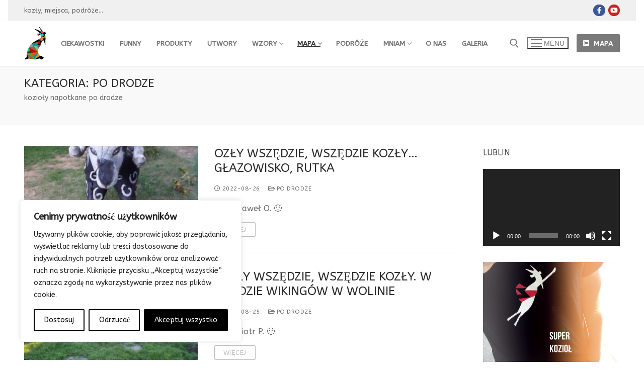

--- FILE ---
content_type: text/html; charset=UTF-8
request_url: http://kozly.polishartist.net/category/po-drodze/
body_size: 25837
content:
<!doctype html>
<html lang="pl-PL">
<head>
	<meta charset="UTF-8">
	<meta name="viewport" content="width=device-width, initial-scale=1, maximum-scale=10.0, user-scalable=yes">
	<link rel="profile" href="http://gmpg.org/xfn/11">
	<title>po drodze</title>
<meta name='robots' content='max-image-preview:large' />
<link rel='dns-prefetch' href='//www.googletagmanager.com' />
<link rel='dns-prefetch' href='//fonts.googleapis.com' />
<link rel='dns-prefetch' href='//pagead2.googlesyndication.com' />
<link rel="alternate" type="application/rss+xml" title=" &raquo; Kanał z wpisami" href="http://kozly.polishartist.net/feed/" />
<link rel="alternate" type="application/rss+xml" title=" &raquo; Kanał z komentarzami" href="http://kozly.polishartist.net/comments/feed/" />
<link rel="alternate" type="application/rss+xml" title=" &raquo; Kanał z wpisami zaszufladkowanymi do kategorii po drodze" href="http://kozly.polishartist.net/category/po-drodze/feed/" />
<script type="text/javascript">
/* <![CDATA[ */
window._wpemojiSettings = {"baseUrl":"https:\/\/s.w.org\/images\/core\/emoji\/15.0.3\/72x72\/","ext":".png","svgUrl":"https:\/\/s.w.org\/images\/core\/emoji\/15.0.3\/svg\/","svgExt":".svg","source":{"concatemoji":"http:\/\/kozly.polishartist.net\/wp-includes\/js\/wp-emoji-release.min.js?ver=6.5.2"}};
/*! This file is auto-generated */
!function(i,n){var o,s,e;function c(e){try{var t={supportTests:e,timestamp:(new Date).valueOf()};sessionStorage.setItem(o,JSON.stringify(t))}catch(e){}}function p(e,t,n){e.clearRect(0,0,e.canvas.width,e.canvas.height),e.fillText(t,0,0);var t=new Uint32Array(e.getImageData(0,0,e.canvas.width,e.canvas.height).data),r=(e.clearRect(0,0,e.canvas.width,e.canvas.height),e.fillText(n,0,0),new Uint32Array(e.getImageData(0,0,e.canvas.width,e.canvas.height).data));return t.every(function(e,t){return e===r[t]})}function u(e,t,n){switch(t){case"flag":return n(e,"\ud83c\udff3\ufe0f\u200d\u26a7\ufe0f","\ud83c\udff3\ufe0f\u200b\u26a7\ufe0f")?!1:!n(e,"\ud83c\uddfa\ud83c\uddf3","\ud83c\uddfa\u200b\ud83c\uddf3")&&!n(e,"\ud83c\udff4\udb40\udc67\udb40\udc62\udb40\udc65\udb40\udc6e\udb40\udc67\udb40\udc7f","\ud83c\udff4\u200b\udb40\udc67\u200b\udb40\udc62\u200b\udb40\udc65\u200b\udb40\udc6e\u200b\udb40\udc67\u200b\udb40\udc7f");case"emoji":return!n(e,"\ud83d\udc26\u200d\u2b1b","\ud83d\udc26\u200b\u2b1b")}return!1}function f(e,t,n){var r="undefined"!=typeof WorkerGlobalScope&&self instanceof WorkerGlobalScope?new OffscreenCanvas(300,150):i.createElement("canvas"),a=r.getContext("2d",{willReadFrequently:!0}),o=(a.textBaseline="top",a.font="600 32px Arial",{});return e.forEach(function(e){o[e]=t(a,e,n)}),o}function t(e){var t=i.createElement("script");t.src=e,t.defer=!0,i.head.appendChild(t)}"undefined"!=typeof Promise&&(o="wpEmojiSettingsSupports",s=["flag","emoji"],n.supports={everything:!0,everythingExceptFlag:!0},e=new Promise(function(e){i.addEventListener("DOMContentLoaded",e,{once:!0})}),new Promise(function(t){var n=function(){try{var e=JSON.parse(sessionStorage.getItem(o));if("object"==typeof e&&"number"==typeof e.timestamp&&(new Date).valueOf()<e.timestamp+604800&&"object"==typeof e.supportTests)return e.supportTests}catch(e){}return null}();if(!n){if("undefined"!=typeof Worker&&"undefined"!=typeof OffscreenCanvas&&"undefined"!=typeof URL&&URL.createObjectURL&&"undefined"!=typeof Blob)try{var e="postMessage("+f.toString()+"("+[JSON.stringify(s),u.toString(),p.toString()].join(",")+"));",r=new Blob([e],{type:"text/javascript"}),a=new Worker(URL.createObjectURL(r),{name:"wpTestEmojiSupports"});return void(a.onmessage=function(e){c(n=e.data),a.terminate(),t(n)})}catch(e){}c(n=f(s,u,p))}t(n)}).then(function(e){for(var t in e)n.supports[t]=e[t],n.supports.everything=n.supports.everything&&n.supports[t],"flag"!==t&&(n.supports.everythingExceptFlag=n.supports.everythingExceptFlag&&n.supports[t]);n.supports.everythingExceptFlag=n.supports.everythingExceptFlag&&!n.supports.flag,n.DOMReady=!1,n.readyCallback=function(){n.DOMReady=!0}}).then(function(){return e}).then(function(){var e;n.supports.everything||(n.readyCallback(),(e=n.source||{}).concatemoji?t(e.concatemoji):e.wpemoji&&e.twemoji&&(t(e.twemoji),t(e.wpemoji)))}))}((window,document),window._wpemojiSettings);
/* ]]> */
</script>
<link rel='stylesheet' id='premium-addons-css' href='http://kozly.polishartist.net/wp-content/plugins/premium-addons-for-elementor/assets/frontend/min-css/premium-addons.min.css?ver=4.10.31' type='text/css' media='all' />
<style id='wp-emoji-styles-inline-css' type='text/css'>

	img.wp-smiley, img.emoji {
		display: inline !important;
		border: none !important;
		box-shadow: none !important;
		height: 1em !important;
		width: 1em !important;
		margin: 0 0.07em !important;
		vertical-align: -0.1em !important;
		background: none !important;
		padding: 0 !important;
	}
</style>
<link rel='stylesheet' id='wp-block-library-css' href='http://kozly.polishartist.net/wp-includes/css/dist/block-library/style.min.css?ver=6.5.2' type='text/css' media='all' />
<style id='classic-theme-styles-inline-css' type='text/css'>
/*! This file is auto-generated */
.wp-block-button__link{color:#fff;background-color:#32373c;border-radius:9999px;box-shadow:none;text-decoration:none;padding:calc(.667em + 2px) calc(1.333em + 2px);font-size:1.125em}.wp-block-file__button{background:#32373c;color:#fff;text-decoration:none}
</style>
<style id='global-styles-inline-css' type='text/css'>
body{--wp--preset--color--black: #000000;--wp--preset--color--cyan-bluish-gray: #abb8c3;--wp--preset--color--white: #ffffff;--wp--preset--color--pale-pink: #f78da7;--wp--preset--color--vivid-red: #cf2e2e;--wp--preset--color--luminous-vivid-orange: #ff6900;--wp--preset--color--luminous-vivid-amber: #fcb900;--wp--preset--color--light-green-cyan: #7bdcb5;--wp--preset--color--vivid-green-cyan: #00d084;--wp--preset--color--pale-cyan-blue: #8ed1fc;--wp--preset--color--vivid-cyan-blue: #0693e3;--wp--preset--color--vivid-purple: #9b51e0;--wp--preset--gradient--vivid-cyan-blue-to-vivid-purple: linear-gradient(135deg,rgba(6,147,227,1) 0%,rgb(155,81,224) 100%);--wp--preset--gradient--light-green-cyan-to-vivid-green-cyan: linear-gradient(135deg,rgb(122,220,180) 0%,rgb(0,208,130) 100%);--wp--preset--gradient--luminous-vivid-amber-to-luminous-vivid-orange: linear-gradient(135deg,rgba(252,185,0,1) 0%,rgba(255,105,0,1) 100%);--wp--preset--gradient--luminous-vivid-orange-to-vivid-red: linear-gradient(135deg,rgba(255,105,0,1) 0%,rgb(207,46,46) 100%);--wp--preset--gradient--very-light-gray-to-cyan-bluish-gray: linear-gradient(135deg,rgb(238,238,238) 0%,rgb(169,184,195) 100%);--wp--preset--gradient--cool-to-warm-spectrum: linear-gradient(135deg,rgb(74,234,220) 0%,rgb(151,120,209) 20%,rgb(207,42,186) 40%,rgb(238,44,130) 60%,rgb(251,105,98) 80%,rgb(254,248,76) 100%);--wp--preset--gradient--blush-light-purple: linear-gradient(135deg,rgb(255,206,236) 0%,rgb(152,150,240) 100%);--wp--preset--gradient--blush-bordeaux: linear-gradient(135deg,rgb(254,205,165) 0%,rgb(254,45,45) 50%,rgb(107,0,62) 100%);--wp--preset--gradient--luminous-dusk: linear-gradient(135deg,rgb(255,203,112) 0%,rgb(199,81,192) 50%,rgb(65,88,208) 100%);--wp--preset--gradient--pale-ocean: linear-gradient(135deg,rgb(255,245,203) 0%,rgb(182,227,212) 50%,rgb(51,167,181) 100%);--wp--preset--gradient--electric-grass: linear-gradient(135deg,rgb(202,248,128) 0%,rgb(113,206,126) 100%);--wp--preset--gradient--midnight: linear-gradient(135deg,rgb(2,3,129) 0%,rgb(40,116,252) 100%);--wp--preset--font-size--small: 13px;--wp--preset--font-size--medium: 20px;--wp--preset--font-size--large: 36px;--wp--preset--font-size--x-large: 42px;--wp--preset--spacing--20: 0.44rem;--wp--preset--spacing--30: 0.67rem;--wp--preset--spacing--40: 1rem;--wp--preset--spacing--50: 1.5rem;--wp--preset--spacing--60: 2.25rem;--wp--preset--spacing--70: 3.38rem;--wp--preset--spacing--80: 5.06rem;--wp--preset--shadow--natural: 6px 6px 9px rgba(0, 0, 0, 0.2);--wp--preset--shadow--deep: 12px 12px 50px rgba(0, 0, 0, 0.4);--wp--preset--shadow--sharp: 6px 6px 0px rgba(0, 0, 0, 0.2);--wp--preset--shadow--outlined: 6px 6px 0px -3px rgba(255, 255, 255, 1), 6px 6px rgba(0, 0, 0, 1);--wp--preset--shadow--crisp: 6px 6px 0px rgba(0, 0, 0, 1);}:where(.is-layout-flex){gap: 0.5em;}:where(.is-layout-grid){gap: 0.5em;}body .is-layout-flow > .alignleft{float: left;margin-inline-start: 0;margin-inline-end: 2em;}body .is-layout-flow > .alignright{float: right;margin-inline-start: 2em;margin-inline-end: 0;}body .is-layout-flow > .aligncenter{margin-left: auto !important;margin-right: auto !important;}body .is-layout-constrained > .alignleft{float: left;margin-inline-start: 0;margin-inline-end: 2em;}body .is-layout-constrained > .alignright{float: right;margin-inline-start: 2em;margin-inline-end: 0;}body .is-layout-constrained > .aligncenter{margin-left: auto !important;margin-right: auto !important;}body .is-layout-constrained > :where(:not(.alignleft):not(.alignright):not(.alignfull)){max-width: var(--wp--style--global--content-size);margin-left: auto !important;margin-right: auto !important;}body .is-layout-constrained > .alignwide{max-width: var(--wp--style--global--wide-size);}body .is-layout-flex{display: flex;}body .is-layout-flex{flex-wrap: wrap;align-items: center;}body .is-layout-flex > *{margin: 0;}body .is-layout-grid{display: grid;}body .is-layout-grid > *{margin: 0;}:where(.wp-block-columns.is-layout-flex){gap: 2em;}:where(.wp-block-columns.is-layout-grid){gap: 2em;}:where(.wp-block-post-template.is-layout-flex){gap: 1.25em;}:where(.wp-block-post-template.is-layout-grid){gap: 1.25em;}.has-black-color{color: var(--wp--preset--color--black) !important;}.has-cyan-bluish-gray-color{color: var(--wp--preset--color--cyan-bluish-gray) !important;}.has-white-color{color: var(--wp--preset--color--white) !important;}.has-pale-pink-color{color: var(--wp--preset--color--pale-pink) !important;}.has-vivid-red-color{color: var(--wp--preset--color--vivid-red) !important;}.has-luminous-vivid-orange-color{color: var(--wp--preset--color--luminous-vivid-orange) !important;}.has-luminous-vivid-amber-color{color: var(--wp--preset--color--luminous-vivid-amber) !important;}.has-light-green-cyan-color{color: var(--wp--preset--color--light-green-cyan) !important;}.has-vivid-green-cyan-color{color: var(--wp--preset--color--vivid-green-cyan) !important;}.has-pale-cyan-blue-color{color: var(--wp--preset--color--pale-cyan-blue) !important;}.has-vivid-cyan-blue-color{color: var(--wp--preset--color--vivid-cyan-blue) !important;}.has-vivid-purple-color{color: var(--wp--preset--color--vivid-purple) !important;}.has-black-background-color{background-color: var(--wp--preset--color--black) !important;}.has-cyan-bluish-gray-background-color{background-color: var(--wp--preset--color--cyan-bluish-gray) !important;}.has-white-background-color{background-color: var(--wp--preset--color--white) !important;}.has-pale-pink-background-color{background-color: var(--wp--preset--color--pale-pink) !important;}.has-vivid-red-background-color{background-color: var(--wp--preset--color--vivid-red) !important;}.has-luminous-vivid-orange-background-color{background-color: var(--wp--preset--color--luminous-vivid-orange) !important;}.has-luminous-vivid-amber-background-color{background-color: var(--wp--preset--color--luminous-vivid-amber) !important;}.has-light-green-cyan-background-color{background-color: var(--wp--preset--color--light-green-cyan) !important;}.has-vivid-green-cyan-background-color{background-color: var(--wp--preset--color--vivid-green-cyan) !important;}.has-pale-cyan-blue-background-color{background-color: var(--wp--preset--color--pale-cyan-blue) !important;}.has-vivid-cyan-blue-background-color{background-color: var(--wp--preset--color--vivid-cyan-blue) !important;}.has-vivid-purple-background-color{background-color: var(--wp--preset--color--vivid-purple) !important;}.has-black-border-color{border-color: var(--wp--preset--color--black) !important;}.has-cyan-bluish-gray-border-color{border-color: var(--wp--preset--color--cyan-bluish-gray) !important;}.has-white-border-color{border-color: var(--wp--preset--color--white) !important;}.has-pale-pink-border-color{border-color: var(--wp--preset--color--pale-pink) !important;}.has-vivid-red-border-color{border-color: var(--wp--preset--color--vivid-red) !important;}.has-luminous-vivid-orange-border-color{border-color: var(--wp--preset--color--luminous-vivid-orange) !important;}.has-luminous-vivid-amber-border-color{border-color: var(--wp--preset--color--luminous-vivid-amber) !important;}.has-light-green-cyan-border-color{border-color: var(--wp--preset--color--light-green-cyan) !important;}.has-vivid-green-cyan-border-color{border-color: var(--wp--preset--color--vivid-green-cyan) !important;}.has-pale-cyan-blue-border-color{border-color: var(--wp--preset--color--pale-cyan-blue) !important;}.has-vivid-cyan-blue-border-color{border-color: var(--wp--preset--color--vivid-cyan-blue) !important;}.has-vivid-purple-border-color{border-color: var(--wp--preset--color--vivid-purple) !important;}.has-vivid-cyan-blue-to-vivid-purple-gradient-background{background: var(--wp--preset--gradient--vivid-cyan-blue-to-vivid-purple) !important;}.has-light-green-cyan-to-vivid-green-cyan-gradient-background{background: var(--wp--preset--gradient--light-green-cyan-to-vivid-green-cyan) !important;}.has-luminous-vivid-amber-to-luminous-vivid-orange-gradient-background{background: var(--wp--preset--gradient--luminous-vivid-amber-to-luminous-vivid-orange) !important;}.has-luminous-vivid-orange-to-vivid-red-gradient-background{background: var(--wp--preset--gradient--luminous-vivid-orange-to-vivid-red) !important;}.has-very-light-gray-to-cyan-bluish-gray-gradient-background{background: var(--wp--preset--gradient--very-light-gray-to-cyan-bluish-gray) !important;}.has-cool-to-warm-spectrum-gradient-background{background: var(--wp--preset--gradient--cool-to-warm-spectrum) !important;}.has-blush-light-purple-gradient-background{background: var(--wp--preset--gradient--blush-light-purple) !important;}.has-blush-bordeaux-gradient-background{background: var(--wp--preset--gradient--blush-bordeaux) !important;}.has-luminous-dusk-gradient-background{background: var(--wp--preset--gradient--luminous-dusk) !important;}.has-pale-ocean-gradient-background{background: var(--wp--preset--gradient--pale-ocean) !important;}.has-electric-grass-gradient-background{background: var(--wp--preset--gradient--electric-grass) !important;}.has-midnight-gradient-background{background: var(--wp--preset--gradient--midnight) !important;}.has-small-font-size{font-size: var(--wp--preset--font-size--small) !important;}.has-medium-font-size{font-size: var(--wp--preset--font-size--medium) !important;}.has-large-font-size{font-size: var(--wp--preset--font-size--large) !important;}.has-x-large-font-size{font-size: var(--wp--preset--font-size--x-large) !important;}
.wp-block-navigation a:where(:not(.wp-element-button)){color: inherit;}
:where(.wp-block-post-template.is-layout-flex){gap: 1.25em;}:where(.wp-block-post-template.is-layout-grid){gap: 1.25em;}
:where(.wp-block-columns.is-layout-flex){gap: 2em;}:where(.wp-block-columns.is-layout-grid){gap: 2em;}
.wp-block-pullquote{font-size: 1.5em;line-height: 1.6;}
</style>
<link rel='stylesheet' id='ccchildpagescss-css' href='http://kozly.polishartist.net/wp-content/plugins/cc-child-pages/includes/css/styles.css?ver=1.43' type='text/css' media='all' />
<link rel='stylesheet' id='ccchildpagesskincss-css' href='http://kozly.polishartist.net/wp-content/plugins/cc-child-pages/includes/css/skins.css?ver=1.43' type='text/css' media='all' />
<!--[if lt IE 8]>
<link rel='stylesheet' id='ccchildpagesiecss-css' href='http://kozly.polishartist.net/wp-content/plugins/cc-child-pages/includes/css/styles.ie.css?ver=1.43' type='text/css' media='all' />
<![endif]-->
<link rel='stylesheet' id='responsive-lightbox-swipebox-css' href='http://kozly.polishartist.net/wp-content/plugins/responsive-lightbox/assets/swipebox/swipebox.min.css?ver=2.4.7' type='text/css' media='all' />
<link rel='stylesheet' id='sow-slider-slider-css' href='http://kozly.polishartist.net/wp-content/plugins/so-widgets-bundle/css/slider/slider.css?ver=1.60.0' type='text/css' media='all' />
<link rel='stylesheet' id='sow-slider-default-6d39609536fd-css' href='http://kozly.polishartist.net/wp-content/uploads/siteorigin-widgets/sow-slider-default-6d39609536fd.css?ver=6.5.2' type='text/css' media='all' />
<link rel='stylesheet' id='font-awesome-css' href='http://kozly.polishartist.net/wp-content/plugins/elementor/assets/lib/font-awesome/css/font-awesome.min.css?ver=4.7.0' type='text/css' media='all' />
<link rel='stylesheet' id='customify-google-font-css' href='//fonts.googleapis.com/css?family=ABeeZee%3A400%2C400i&#038;display=swap&#038;ver=0.4.4' type='text/css' media='all' />
<link rel='stylesheet' id='customify-style-css' href='http://kozly.polishartist.net/wp-content/themes/customify/style.min.css?ver=0.4.4' type='text/css' media='all' />
<style id='customify-style-inline-css' type='text/css'>
#blog-posts .entry-inner  {border-top-width: 1px;border-right-width: 1px;border-bottom-width: 1px;border-left-width: 1px;} .header-top .header--row-inner,body:not(.fl-builder-edit) .button,body:not(.fl-builder-edit) button:not(.menu-mobile-toggle, .components-button, .customize-partial-edit-shortcut-button),body:not(.fl-builder-edit) input[type="button"]:not(.ed_button),button.button,input[type="button"]:not(.ed_button, .components-button, .customize-partial-edit-shortcut-button),input[type="reset"]:not(.components-button, .customize-partial-edit-shortcut-button),input[type="submit"]:not(.components-button, .customize-partial-edit-shortcut-button),.pagination .nav-links > *:hover,.pagination .nav-links span,.nav-menu-desktop.style-full-height .primary-menu-ul > li.current-menu-item > a,.nav-menu-desktop.style-full-height .primary-menu-ul > li.current-menu-ancestor > a,.nav-menu-desktop.style-full-height .primary-menu-ul > li > a:hover,.posts-layout .readmore-button:hover{    background-color: #bfbfbf;}.posts-layout .readmore-button {color: #bfbfbf;}.pagination .nav-links > *:hover,.pagination .nav-links span,.entry-single .tags-links a:hover,.entry-single .cat-links a:hover,.posts-layout .readmore-button,.posts-layout .readmore-button:hover{    border-color: #bfbfbf;}.customify-builder-btn{    background-color: #7a7a7a;}body{    color: #686868;}abbr, acronym {    border-bottom-color: #686868;}a                {                    color: #dd0404;}a:hover,a:focus,.link-meta:hover, .link-meta a:hover{    color: #111111;}h2 + h3,.comments-area h2 + .comments-title,.h2 + h3,.comments-area .h2 + .comments-title,.page-breadcrumb {    border-top-color: #eaecee;}blockquote,.site-content .widget-area .menu li.current-menu-item > a:before{    border-left-color: #eaecee;}@media screen and (min-width: 64em) {    .comment-list .children li.comment {        border-left-color: #eaecee;    }    .comment-list .children li.comment:after {        background-color: #eaecee;    }}.page-titlebar, .page-breadcrumb,.posts-layout .entry-inner {    border-bottom-color: #eaecee;}.header-search-form .search-field,.entry-content .page-links a,.header-search-modal,.pagination .nav-links > *,.entry-footer .tags-links a, .entry-footer .cat-links a,.search .content-area article,.site-content .widget-area .menu li.current-menu-item > a,.posts-layout .entry-inner,.post-navigation .nav-links,article.comment .comment-meta,.widget-area .widget_pages li a, .widget-area .widget_categories li a, .widget-area .widget_archive li a, .widget-area .widget_meta li a, .widget-area .widget_nav_menu li a, .widget-area .widget_product_categories li a, .widget-area .widget_recent_entries li a, .widget-area .widget_rss li a,.widget-area .widget_recent_comments li{    border-color: #eaecee;}.header-search-modal::before {    border-top-color: #eaecee;    border-left-color: #eaecee;}@media screen and (min-width: 48em) {    .content-sidebar.sidebar_vertical_border .content-area {        border-right-color: #eaecee;    }    .sidebar-content.sidebar_vertical_border .content-area {        border-left-color: #eaecee;    }    .sidebar-sidebar-content.sidebar_vertical_border .sidebar-primary {        border-right-color: #eaecee;    }    .sidebar-sidebar-content.sidebar_vertical_border .sidebar-secondary {        border-right-color: #eaecee;    }    .content-sidebar-sidebar.sidebar_vertical_border .sidebar-primary {        border-left-color: #eaecee;    }    .content-sidebar-sidebar.sidebar_vertical_border .sidebar-secondary {        border-left-color: #eaecee;    }    .sidebar-content-sidebar.sidebar_vertical_border .content-area {        border-left-color: #eaecee;        border-right-color: #eaecee;    }    .sidebar-content-sidebar.sidebar_vertical_border .content-area {        border-left-color: #eaecee;        border-right-color: #eaecee;    }}article.comment .comment-post-author {background: #6d6d6d;}.pagination .nav-links > *,.link-meta,.link-meta a,.color-meta,.entry-single .tags-links:before,.entry-single .cats-links:before{    color: #6d6d6d;}h1, h2, h3, h4, h5, h6 { color: #2b2b2b;}.site-content .widget-title { color: #444444;}body {font-family: "ABeeZee";font-weight: normal;}h1, h2, h3, h4, h5, h6, .h1, .h2, .h3, .h4, .h5, .h6 {font-family: "ABeeZee";font-style: normal;font-weight: normal;text-transform: uppercase;}.site-content .widget-title {font-family: "ABeeZee";font-weight: normal;}.site-branding .site-title, .site-branding .site-title a {font-family: "ABeeZee";font-weight: normal;}.site-branding .site-description {font-family: "ABeeZee";font-weight: normal;}.entry-content h1, .wp-block h1, .entry-single .entry-title {font-family: "ABeeZee";font-weight: normal;}.entry-content h2, .wp-block h2 {font-family: "ABeeZee";font-weight: normal;}.entry-content h3, .wp-block h3 {font-family: "ABeeZee";font-weight: normal;}.entry-content h4, .wp-block h4 {font-family: "ABeeZee";font-weight: normal;}.entry-content h5, .wp-block h5 {font-family: "ABeeZee";font-weight: normal;}.entry-content h6, .wp-block h6 {font-family: "ABeeZee";font-weight: normal;}#page-cover {background-image: url("http://kozly.polishartist.net/wp-content/themes/customify/assets/images/default-cover.jpg");}.sub-menu .li-duplicator {display:none !important;}.builder-header-html-item.item--html p, .builder-header-html-item.item--html {font-family: "ABeeZee";font-style: normal;font-weight: normal;text-transform: lowercase;}.header-search_icon-item .header-search-modal  {border-style: solid;} .header-search_icon-item .search-field  {border-style: solid;} .dark-mode .header-search_box-item .search-form-fields, .header-search_box-item .search-form-fields  {border-style: solid;} .nav-menu-desktop.style-border-bottom .primary-menu-ul > li > a .link-before:before { bottom: 0px; } .nav-menu-desktop.style-border-top .primary-menu-ul > li > a .link-before:before { top: 0px; }body  {background-color: #FFFFFF;} .site-content .content-area  {background-color: #FFFFFF;} /* CSS for desktop */#page-cover .page-cover-inner {min-height: 300px;}.header--row.header-top .customify-grid, .header--row.header-top .style-full-height .primary-menu-ul > li > a {min-height: 41px;}.header--row.header-main .customify-grid, .header--row.header-main .style-full-height .primary-menu-ul > li > a {min-height: 90px;}.header--row.header-bottom .customify-grid, .header--row.header-bottom .style-full-height .primary-menu-ul > li > a {min-height: 55px;}.site-header .site-branding img { max-width: 44px; } .site-header .cb-row--mobile .site-branding img { width: 44px; }.header--row .builder-first--nav-icon {text-align: right;}.header-search_icon-item .search-submit {margin-left: -40px;}.header-search_box-item .search-submit{margin-left: -40px;} .header-search_box-item .woo_bootster_search .search-submit{margin-left: -40px;} .header-search_box-item .header-search-form button.search-submit{margin-left:-40px;}.header--row .builder-first--primary-menu {text-align: right;}/* CSS for tablet */@media screen and (max-width: 1024px) { #page-cover .page-cover-inner {min-height: 250px;}.header--row .builder-first--nav-icon {text-align: right;}.header-search_icon-item .search-submit {margin-left: -40px;}.header-search_box-item .search-submit{margin-left: -40px;} .header-search_box-item .woo_bootster_search .search-submit{margin-left: -40px;} .header-search_box-item .header-search-form button.search-submit{margin-left:-40px;} }/* CSS for mobile */@media screen and (max-width: 568px) { #page-cover .page-cover-inner {min-height: 200px;}.header--row.header-top .customify-grid, .header--row.header-top .style-full-height .primary-menu-ul > li > a {min-height: 33px;}.header--row .builder-first--nav-icon {text-align: right;}.header-search_icon-item .search-submit {margin-left: -40px;}.header-search_box-item .search-submit{margin-left: -40px;} .header-search_box-item .woo_bootster_search .search-submit{margin-left: -40px;} .header-search_box-item .header-search-form button.search-submit{margin-left:-40px;} }
</style>
<link rel='stylesheet' id='elementor-frontend-css' href='http://kozly.polishartist.net/wp-content/plugins/elementor/assets/css/frontend.min.css?ver=3.21.4' type='text/css' media='all' />
<link rel='stylesheet' id='eael-general-css' href='http://kozly.polishartist.net/wp-content/plugins/essential-addons-for-elementor-lite/assets/front-end/css/view/general.min.css?ver=5.9.18' type='text/css' media='all' />
<script type="text/javascript" id="cookie-law-info-js-extra">
/* <![CDATA[ */
var _ckyConfig = {"_ipData":[],"_assetsURL":"http:\/\/kozly.polishartist.net\/wp-content\/plugins\/cookie-law-info\/lite\/frontend\/images\/","_publicURL":"http:\/\/kozly.polishartist.net","_expiry":"365","_categories":[{"name":"niezb\u0119dny","slug":"necessary","isNecessary":true,"ccpaDoNotSell":true,"cookies":[],"active":true,"defaultConsent":{"gdpr":true,"ccpa":true}},{"name":"Funkcjonalny","slug":"functional","isNecessary":false,"ccpaDoNotSell":true,"cookies":[],"active":true,"defaultConsent":{"gdpr":false,"ccpa":false}},{"name":"Analityka","slug":"analytics","isNecessary":false,"ccpaDoNotSell":true,"cookies":[],"active":true,"defaultConsent":{"gdpr":false,"ccpa":false}},{"name":"Wyst\u0119p","slug":"performance","isNecessary":false,"ccpaDoNotSell":true,"cookies":[],"active":true,"defaultConsent":{"gdpr":false,"ccpa":false}},{"name":"Reklama","slug":"advertisement","isNecessary":false,"ccpaDoNotSell":true,"cookies":[],"active":true,"defaultConsent":{"gdpr":false,"ccpa":false}}],"_activeLaw":"gdpr","_rootDomain":"","_block":"1","_showBanner":"1","_bannerConfig":{"settings":{"type":"box","preferenceCenterType":"popup","position":"bottom-left","applicableLaw":"gdpr"},"behaviours":{"reloadBannerOnAccept":false,"loadAnalyticsByDefault":false,"animations":{"onLoad":"animate","onHide":"sticky"}},"config":{"revisitConsent":{"status":true,"tag":"revisit-consent","position":"bottom-left","meta":{"url":"#"},"styles":{"background-color":"#000000"},"elements":{"title":{"type":"text","tag":"revisit-consent-title","status":true,"styles":{"color":"#0056a7"}}}},"preferenceCenter":{"toggle":{"status":true,"tag":"detail-category-toggle","type":"toggle","states":{"active":{"styles":{"background-color":"#1863DC"}},"inactive":{"styles":{"background-color":"#D0D5D2"}}}}},"categoryPreview":{"status":false,"toggle":{"status":true,"tag":"detail-category-preview-toggle","type":"toggle","states":{"active":{"styles":{"background-color":"#1863DC"}},"inactive":{"styles":{"background-color":"#D0D5D2"}}}}},"videoPlaceholder":{"status":true,"styles":{"background-color":"#000000","border-color":"#000000","color":"#ffffff"}},"readMore":{"status":false,"tag":"readmore-button","type":"link","meta":{"noFollow":true,"newTab":true},"styles":{"color":"#000000","background-color":"transparent","border-color":"transparent"}},"auditTable":{"status":true},"optOption":{"status":true,"toggle":{"status":true,"tag":"optout-option-toggle","type":"toggle","states":{"active":{"styles":{"background-color":"#1863dc"}},"inactive":{"styles":{"background-color":"#FFFFFF"}}}}}}},"_version":"3.2.2","_logConsent":"1","_tags":[{"tag":"accept-button","styles":{"color":"#FFFFFF","background-color":"#000000","border-color":"#000000"}},{"tag":"reject-button","styles":{"color":"#000000","background-color":"transparent","border-color":"#000000"}},{"tag":"settings-button","styles":{"color":"#000000","background-color":"transparent","border-color":"#000000"}},{"tag":"readmore-button","styles":{"color":"#000000","background-color":"transparent","border-color":"transparent"}},{"tag":"donotsell-button","styles":{"color":"#1863DC","background-color":"transparent","border-color":"transparent"}},{"tag":"accept-button","styles":{"color":"#FFFFFF","background-color":"#000000","border-color":"#000000"}},{"tag":"revisit-consent","styles":{"background-color":"#000000"}}],"_shortCodes":[{"key":"cky_readmore","content":"<a href=\"#\" class=\"cky-policy\" aria-label=\"Polityka Cookie\" target=\"_blank\" rel=\"noopener\" data-cky-tag=\"readmore-button\">Polityka Cookie<\/a>","tag":"readmore-button","status":false,"attributes":{"rel":"nofollow","target":"_blank"}},{"key":"cky_show_desc","content":"<button class=\"cky-show-desc-btn\" data-cky-tag=\"show-desc-button\" aria-label=\"Poka\u017c wi\u0119cej\">Poka\u017c wi\u0119cej<\/button>","tag":"show-desc-button","status":true,"attributes":[]},{"key":"cky_hide_desc","content":"<button class=\"cky-show-desc-btn\" data-cky-tag=\"hide-desc-button\" aria-label=\"Poka\u017c mniej\">Poka\u017c mniej<\/button>","tag":"hide-desc-button","status":true,"attributes":[]},{"key":"cky_category_toggle_label","content":"[cky_{{status}}_category_label] [cky_preference_{{category_slug}}_title]","tag":"","status":true,"attributes":[]},{"key":"cky_enable_category_label","content":"W\u0142\u0105czy\u0107","tag":"","status":true,"attributes":[]},{"key":"cky_disable_category_label","content":"Wy\u0142\u0105czy\u0107","tag":"","status":true,"attributes":[]},{"key":"cky_video_placeholder","content":"<div class=\"video-placeholder-normal\" data-cky-tag=\"video-placeholder\" id=\"[UNIQUEID]\"><p class=\"video-placeholder-text-normal\" data-cky-tag=\"placeholder-title\">Prosimy o zaakceptowanie zgody na pliki cookie<\/p><\/div>","tag":"","status":true,"attributes":[]},{"key":"cky_enable_optout_label","content":"W\u0142\u0105czy\u0107","tag":"","status":true,"attributes":[]},{"key":"cky_disable_optout_label","content":"Wy\u0142\u0105czy\u0107","tag":"","status":true,"attributes":[]},{"key":"cky_optout_toggle_label","content":"[cky_{{status}}_optout_label] [cky_optout_option_title]","tag":"","status":true,"attributes":[]},{"key":"cky_optout_option_title","content":"Nie sprzedawaj i nie udost\u0119pniaj moich danych osobowych","tag":"","status":true,"attributes":[]},{"key":"cky_optout_close_label","content":"Blisko","tag":"","status":true,"attributes":[]}],"_rtl":"","_providersToBlock":[]};
var _ckyStyles = {"css":".cky-overlay{background: #000000; opacity: 0.4; position: fixed; top: 0; left: 0; width: 100%; height: 100%; z-index: 99999999;}.cky-hide{display: none;}.cky-btn-revisit-wrapper{display: flex; align-items: center; justify-content: center; background: #0056a7; width: 45px; height: 45px; border-radius: 50%; position: fixed; z-index: 999999; cursor: pointer;}.cky-revisit-bottom-left{bottom: 15px; left: 15px;}.cky-revisit-bottom-right{bottom: 15px; right: 15px;}.cky-btn-revisit-wrapper .cky-btn-revisit{display: flex; align-items: center; justify-content: center; background: none; border: none; cursor: pointer; position: relative; margin: 0; padding: 0;}.cky-btn-revisit-wrapper .cky-btn-revisit img{max-width: fit-content; margin: 0; height: 30px; width: 30px;}.cky-revisit-bottom-left:hover::before{content: attr(data-tooltip); position: absolute; background: #4e4b66; color: #ffffff; left: calc(100% + 7px); font-size: 12px; line-height: 16px; width: max-content; padding: 4px 8px; border-radius: 4px;}.cky-revisit-bottom-left:hover::after{position: absolute; content: \"\"; border: 5px solid transparent; left: calc(100% + 2px); border-left-width: 0; border-right-color: #4e4b66;}.cky-revisit-bottom-right:hover::before{content: attr(data-tooltip); position: absolute; background: #4e4b66; color: #ffffff; right: calc(100% + 7px); font-size: 12px; line-height: 16px; width: max-content; padding: 4px 8px; border-radius: 4px;}.cky-revisit-bottom-right:hover::after{position: absolute; content: \"\"; border: 5px solid transparent; right: calc(100% + 2px); border-right-width: 0; border-left-color: #4e4b66;}.cky-revisit-hide{display: none;}.cky-consent-container{position: fixed; width: 440px; box-sizing: border-box; z-index: 9999999; border-radius: 6px;}.cky-consent-container .cky-consent-bar{background: #ffffff; border: 1px solid; padding: 20px 26px; box-shadow: 0 -1px 10px 0 #acabab4d; border-radius: 6px;}.cky-box-bottom-left{bottom: 40px; left: 40px;}.cky-box-bottom-right{bottom: 40px; right: 40px;}.cky-box-top-left{top: 40px; left: 40px;}.cky-box-top-right{top: 40px; right: 40px;}.cky-custom-brand-logo-wrapper .cky-custom-brand-logo{width: 100px; height: auto; margin: 0 0 12px 0;}.cky-notice .cky-title{color: #212121; font-weight: 700; font-size: 18px; line-height: 24px; margin: 0 0 12px 0;}.cky-notice-des *,.cky-preference-content-wrapper *,.cky-accordion-header-des *,.cky-gpc-wrapper .cky-gpc-desc *{font-size: 14px;}.cky-notice-des{color: #212121; font-size: 14px; line-height: 24px; font-weight: 400;}.cky-notice-des img{height: 25px; width: 25px;}.cky-consent-bar .cky-notice-des p,.cky-gpc-wrapper .cky-gpc-desc p,.cky-preference-body-wrapper .cky-preference-content-wrapper p,.cky-accordion-header-wrapper .cky-accordion-header-des p,.cky-cookie-des-table li div:last-child p{color: inherit; margin-top: 0; overflow-wrap: break-word;}.cky-notice-des P:last-child,.cky-preference-content-wrapper p:last-child,.cky-cookie-des-table li div:last-child p:last-child,.cky-gpc-wrapper .cky-gpc-desc p:last-child{margin-bottom: 0;}.cky-notice-des a.cky-policy,.cky-notice-des button.cky-policy{font-size: 14px; color: #1863dc; white-space: nowrap; cursor: pointer; background: transparent; border: 1px solid; text-decoration: underline;}.cky-notice-des button.cky-policy{padding: 0;}.cky-notice-des a.cky-policy:focus-visible,.cky-notice-des button.cky-policy:focus-visible,.cky-preference-content-wrapper .cky-show-desc-btn:focus-visible,.cky-accordion-header .cky-accordion-btn:focus-visible,.cky-preference-header .cky-btn-close:focus-visible,.cky-switch input[type=\"checkbox\"]:focus-visible,.cky-footer-wrapper a:focus-visible,.cky-btn:focus-visible{outline: 2px solid #1863dc; outline-offset: 2px;}.cky-btn:focus:not(:focus-visible),.cky-accordion-header .cky-accordion-btn:focus:not(:focus-visible),.cky-preference-content-wrapper .cky-show-desc-btn:focus:not(:focus-visible),.cky-btn-revisit-wrapper .cky-btn-revisit:focus:not(:focus-visible),.cky-preference-header .cky-btn-close:focus:not(:focus-visible),.cky-consent-bar .cky-banner-btn-close:focus:not(:focus-visible){outline: 0;}button.cky-show-desc-btn:not(:hover):not(:active){color: #1863dc; background: transparent;}button.cky-accordion-btn:not(:hover):not(:active),button.cky-banner-btn-close:not(:hover):not(:active),button.cky-btn-revisit:not(:hover):not(:active),button.cky-btn-close:not(:hover):not(:active){background: transparent;}.cky-consent-bar button:hover,.cky-modal.cky-modal-open button:hover,.cky-consent-bar button:focus,.cky-modal.cky-modal-open button:focus{text-decoration: none;}.cky-notice-btn-wrapper{display: flex; justify-content: flex-start; align-items: center; flex-wrap: wrap; margin-top: 16px;}.cky-notice-btn-wrapper .cky-btn{text-shadow: none; box-shadow: none;}.cky-btn{flex: auto; max-width: 100%; font-size: 14px; font-family: inherit; line-height: 24px; padding: 8px; font-weight: 500; margin: 0 8px 0 0; border-radius: 2px; cursor: pointer; text-align: center; text-transform: none; min-height: 0;}.cky-btn:hover{opacity: 0.8;}.cky-btn-customize{color: #1863dc; background: transparent; border: 2px solid #1863dc;}.cky-btn-reject{color: #1863dc; background: transparent; border: 2px solid #1863dc;}.cky-btn-accept{background: #1863dc; color: #ffffff; border: 2px solid #1863dc;}.cky-btn:last-child{margin-right: 0;}@media (max-width: 576px){.cky-box-bottom-left{bottom: 0; left: 0;}.cky-box-bottom-right{bottom: 0; right: 0;}.cky-box-top-left{top: 0; left: 0;}.cky-box-top-right{top: 0; right: 0;}}@media (max-width: 440px){.cky-box-bottom-left, .cky-box-bottom-right, .cky-box-top-left, .cky-box-top-right{width: 100%; max-width: 100%;}.cky-consent-container .cky-consent-bar{padding: 20px 0;}.cky-custom-brand-logo-wrapper, .cky-notice .cky-title, .cky-notice-des, .cky-notice-btn-wrapper{padding: 0 24px;}.cky-notice-des{max-height: 40vh; overflow-y: scroll;}.cky-notice-btn-wrapper{flex-direction: column; margin-top: 0;}.cky-btn{width: 100%; margin: 10px 0 0 0;}.cky-notice-btn-wrapper .cky-btn-customize{order: 2;}.cky-notice-btn-wrapper .cky-btn-reject{order: 3;}.cky-notice-btn-wrapper .cky-btn-accept{order: 1; margin-top: 16px;}}@media (max-width: 352px){.cky-notice .cky-title{font-size: 16px;}.cky-notice-des *{font-size: 12px;}.cky-notice-des, .cky-btn{font-size: 12px;}}.cky-modal.cky-modal-open{display: flex; visibility: visible; -webkit-transform: translate(-50%, -50%); -moz-transform: translate(-50%, -50%); -ms-transform: translate(-50%, -50%); -o-transform: translate(-50%, -50%); transform: translate(-50%, -50%); top: 50%; left: 50%; transition: all 1s ease;}.cky-modal{box-shadow: 0 32px 68px rgba(0, 0, 0, 0.3); margin: 0 auto; position: fixed; max-width: 100%; background: #ffffff; top: 50%; box-sizing: border-box; border-radius: 6px; z-index: 999999999; color: #212121; -webkit-transform: translate(-50%, 100%); -moz-transform: translate(-50%, 100%); -ms-transform: translate(-50%, 100%); -o-transform: translate(-50%, 100%); transform: translate(-50%, 100%); visibility: hidden; transition: all 0s ease;}.cky-preference-center{max-height: 79vh; overflow: hidden; width: 845px; overflow: hidden; flex: 1 1 0; display: flex; flex-direction: column; border-radius: 6px;}.cky-preference-header{display: flex; align-items: center; justify-content: space-between; padding: 22px 24px; border-bottom: 1px solid;}.cky-preference-header .cky-preference-title{font-size: 18px; font-weight: 700; line-height: 24px;}.cky-preference-header .cky-btn-close{margin: 0; cursor: pointer; vertical-align: middle; padding: 0; background: none; border: none; width: auto; height: auto; min-height: 0; line-height: 0; text-shadow: none; box-shadow: none;}.cky-preference-header .cky-btn-close img{margin: 0; height: 10px; width: 10px;}.cky-preference-body-wrapper{padding: 0 24px; flex: 1; overflow: auto; box-sizing: border-box;}.cky-preference-content-wrapper,.cky-gpc-wrapper .cky-gpc-desc{font-size: 14px; line-height: 24px; font-weight: 400; padding: 12px 0;}.cky-preference-content-wrapper{border-bottom: 1px solid;}.cky-preference-content-wrapper img{height: 25px; width: 25px;}.cky-preference-content-wrapper .cky-show-desc-btn{font-size: 14px; font-family: inherit; color: #1863dc; text-decoration: none; line-height: 24px; padding: 0; margin: 0; white-space: nowrap; cursor: pointer; background: transparent; border-color: transparent; text-transform: none; min-height: 0; text-shadow: none; box-shadow: none;}.cky-accordion-wrapper{margin-bottom: 10px;}.cky-accordion{border-bottom: 1px solid;}.cky-accordion:last-child{border-bottom: none;}.cky-accordion .cky-accordion-item{display: flex; margin-top: 10px;}.cky-accordion .cky-accordion-body{display: none;}.cky-accordion.cky-accordion-active .cky-accordion-body{display: block; padding: 0 22px; margin-bottom: 16px;}.cky-accordion-header-wrapper{cursor: pointer; width: 100%;}.cky-accordion-item .cky-accordion-header{display: flex; justify-content: space-between; align-items: center;}.cky-accordion-header .cky-accordion-btn{font-size: 16px; font-family: inherit; color: #212121; line-height: 24px; background: none; border: none; font-weight: 700; padding: 0; margin: 0; cursor: pointer; text-transform: none; min-height: 0; text-shadow: none; box-shadow: none;}.cky-accordion-header .cky-always-active{color: #008000; font-weight: 600; line-height: 24px; font-size: 14px;}.cky-accordion-header-des{font-size: 14px; line-height: 24px; margin: 10px 0 16px 0;}.cky-accordion-chevron{margin-right: 22px; position: relative; cursor: pointer;}.cky-accordion-chevron-hide{display: none;}.cky-accordion .cky-accordion-chevron i::before{content: \"\"; position: absolute; border-right: 1.4px solid; border-bottom: 1.4px solid; border-color: inherit; height: 6px; width: 6px; -webkit-transform: rotate(-45deg); -moz-transform: rotate(-45deg); -ms-transform: rotate(-45deg); -o-transform: rotate(-45deg); transform: rotate(-45deg); transition: all 0.2s ease-in-out; top: 8px;}.cky-accordion.cky-accordion-active .cky-accordion-chevron i::before{-webkit-transform: rotate(45deg); -moz-transform: rotate(45deg); -ms-transform: rotate(45deg); -o-transform: rotate(45deg); transform: rotate(45deg);}.cky-audit-table{background: #f4f4f4; border-radius: 6px;}.cky-audit-table .cky-empty-cookies-text{color: inherit; font-size: 12px; line-height: 24px; margin: 0; padding: 10px;}.cky-audit-table .cky-cookie-des-table{font-size: 12px; line-height: 24px; font-weight: normal; padding: 15px 10px; border-bottom: 1px solid; border-bottom-color: inherit; margin: 0;}.cky-audit-table .cky-cookie-des-table:last-child{border-bottom: none;}.cky-audit-table .cky-cookie-des-table li{list-style-type: none; display: flex; padding: 3px 0;}.cky-audit-table .cky-cookie-des-table li:first-child{padding-top: 0;}.cky-cookie-des-table li div:first-child{width: 100px; font-weight: 600; word-break: break-word; word-wrap: break-word;}.cky-cookie-des-table li div:last-child{flex: 1; word-break: break-word; word-wrap: break-word; margin-left: 8px;}.cky-footer-shadow{display: block; width: 100%; height: 40px; background: linear-gradient(180deg, rgba(255, 255, 255, 0) 0%, #ffffff 100%); position: absolute; bottom: calc(100% - 1px);}.cky-footer-wrapper{position: relative;}.cky-prefrence-btn-wrapper{display: flex; flex-wrap: wrap; align-items: center; justify-content: center; padding: 22px 24px; border-top: 1px solid;}.cky-prefrence-btn-wrapper .cky-btn{flex: auto; max-width: 100%; text-shadow: none; box-shadow: none;}.cky-btn-preferences{color: #1863dc; background: transparent; border: 2px solid #1863dc;}.cky-preference-header,.cky-preference-body-wrapper,.cky-preference-content-wrapper,.cky-accordion-wrapper,.cky-accordion,.cky-accordion-wrapper,.cky-footer-wrapper,.cky-prefrence-btn-wrapper{border-color: inherit;}@media (max-width: 845px){.cky-modal{max-width: calc(100% - 16px);}}@media (max-width: 576px){.cky-modal{max-width: 100%;}.cky-preference-center{max-height: 100vh;}.cky-prefrence-btn-wrapper{flex-direction: column;}.cky-accordion.cky-accordion-active .cky-accordion-body{padding-right: 0;}.cky-prefrence-btn-wrapper .cky-btn{width: 100%; margin: 10px 0 0 0;}.cky-prefrence-btn-wrapper .cky-btn-reject{order: 3;}.cky-prefrence-btn-wrapper .cky-btn-accept{order: 1; margin-top: 0;}.cky-prefrence-btn-wrapper .cky-btn-preferences{order: 2;}}@media (max-width: 425px){.cky-accordion-chevron{margin-right: 15px;}.cky-notice-btn-wrapper{margin-top: 0;}.cky-accordion.cky-accordion-active .cky-accordion-body{padding: 0 15px;}}@media (max-width: 352px){.cky-preference-header .cky-preference-title{font-size: 16px;}.cky-preference-header{padding: 16px 24px;}.cky-preference-content-wrapper *, .cky-accordion-header-des *{font-size: 12px;}.cky-preference-content-wrapper, .cky-preference-content-wrapper .cky-show-more, .cky-accordion-header .cky-always-active, .cky-accordion-header-des, .cky-preference-content-wrapper .cky-show-desc-btn, .cky-notice-des a.cky-policy{font-size: 12px;}.cky-accordion-header .cky-accordion-btn{font-size: 14px;}}.cky-switch{display: flex;}.cky-switch input[type=\"checkbox\"]{position: relative; width: 44px; height: 24px; margin: 0; background: #d0d5d2; -webkit-appearance: none; border-radius: 50px; cursor: pointer; outline: 0; border: none; top: 0;}.cky-switch input[type=\"checkbox\"]:checked{background: #1863dc;}.cky-switch input[type=\"checkbox\"]:before{position: absolute; content: \"\"; height: 20px; width: 20px; left: 2px; bottom: 2px; border-radius: 50%; background-color: white; -webkit-transition: 0.4s; transition: 0.4s; margin: 0;}.cky-switch input[type=\"checkbox\"]:after{display: none;}.cky-switch input[type=\"checkbox\"]:checked:before{-webkit-transform: translateX(20px); -ms-transform: translateX(20px); transform: translateX(20px);}@media (max-width: 425px){.cky-switch input[type=\"checkbox\"]{width: 38px; height: 21px;}.cky-switch input[type=\"checkbox\"]:before{height: 17px; width: 17px;}.cky-switch input[type=\"checkbox\"]:checked:before{-webkit-transform: translateX(17px); -ms-transform: translateX(17px); transform: translateX(17px);}}.cky-consent-bar .cky-banner-btn-close{position: absolute; right: 9px; top: 5px; background: none; border: none; cursor: pointer; padding: 0; margin: 0; min-height: 0; line-height: 0; height: auto; width: auto; text-shadow: none; box-shadow: none;}.cky-consent-bar .cky-banner-btn-close img{height: 9px; width: 9px; margin: 0;}.cky-notice-group{font-size: 14px; line-height: 24px; font-weight: 400; color: #212121;}.cky-notice-btn-wrapper .cky-btn-do-not-sell{font-size: 14px; line-height: 24px; padding: 6px 0; margin: 0; font-weight: 500; background: none; border-radius: 2px; border: none; cursor: pointer; text-align: left; color: #1863dc; background: transparent; border-color: transparent; box-shadow: none; text-shadow: none;}.cky-consent-bar .cky-banner-btn-close:focus-visible,.cky-notice-btn-wrapper .cky-btn-do-not-sell:focus-visible,.cky-opt-out-btn-wrapper .cky-btn:focus-visible,.cky-opt-out-checkbox-wrapper input[type=\"checkbox\"].cky-opt-out-checkbox:focus-visible{outline: 2px solid #1863dc; outline-offset: 2px;}@media (max-width: 440px){.cky-consent-container{width: 100%;}}@media (max-width: 352px){.cky-notice-des a.cky-policy, .cky-notice-btn-wrapper .cky-btn-do-not-sell{font-size: 12px;}}.cky-opt-out-wrapper{padding: 12px 0;}.cky-opt-out-wrapper .cky-opt-out-checkbox-wrapper{display: flex; align-items: center;}.cky-opt-out-checkbox-wrapper .cky-opt-out-checkbox-label{font-size: 16px; font-weight: 700; line-height: 24px; margin: 0 0 0 12px; cursor: pointer;}.cky-opt-out-checkbox-wrapper input[type=\"checkbox\"].cky-opt-out-checkbox{background-color: #ffffff; border: 1px solid black; width: 20px; height: 18.5px; margin: 0; -webkit-appearance: none; position: relative; display: flex; align-items: center; justify-content: center; border-radius: 2px; cursor: pointer;}.cky-opt-out-checkbox-wrapper input[type=\"checkbox\"].cky-opt-out-checkbox:checked{background-color: #1863dc; border: none;}.cky-opt-out-checkbox-wrapper input[type=\"checkbox\"].cky-opt-out-checkbox:checked::after{left: 6px; bottom: 4px; width: 7px; height: 13px; border: solid #ffffff; border-width: 0 3px 3px 0; border-radius: 2px; -webkit-transform: rotate(45deg); -ms-transform: rotate(45deg); transform: rotate(45deg); content: \"\"; position: absolute; box-sizing: border-box;}.cky-opt-out-checkbox-wrapper.cky-disabled .cky-opt-out-checkbox-label,.cky-opt-out-checkbox-wrapper.cky-disabled input[type=\"checkbox\"].cky-opt-out-checkbox{cursor: no-drop;}.cky-gpc-wrapper{margin: 0 0 0 32px;}.cky-footer-wrapper .cky-opt-out-btn-wrapper{display: flex; flex-wrap: wrap; align-items: center; justify-content: center; padding: 22px 24px;}.cky-opt-out-btn-wrapper .cky-btn{flex: auto; max-width: 100%; text-shadow: none; box-shadow: none;}.cky-opt-out-btn-wrapper .cky-btn-cancel{border: 1px solid #dedfe0; background: transparent; color: #858585;}.cky-opt-out-btn-wrapper .cky-btn-confirm{background: #1863dc; color: #ffffff; border: 1px solid #1863dc;}@media (max-width: 352px){.cky-opt-out-checkbox-wrapper .cky-opt-out-checkbox-label{font-size: 14px;}.cky-gpc-wrapper .cky-gpc-desc, .cky-gpc-wrapper .cky-gpc-desc *{font-size: 12px;}.cky-opt-out-checkbox-wrapper input[type=\"checkbox\"].cky-opt-out-checkbox{width: 16px; height: 16px;}.cky-opt-out-checkbox-wrapper input[type=\"checkbox\"].cky-opt-out-checkbox:checked::after{left: 5px; bottom: 4px; width: 3px; height: 9px;}.cky-gpc-wrapper{margin: 0 0 0 28px;}}.video-placeholder-youtube{background-size: 100% 100%; background-position: center; background-repeat: no-repeat; background-color: #b2b0b059; position: relative; display: flex; align-items: center; justify-content: center; max-width: 100%;}.video-placeholder-text-youtube{text-align: center; align-items: center; padding: 10px 16px; background-color: #000000cc; color: #ffffff; border: 1px solid; border-radius: 2px; cursor: pointer;}.video-placeholder-normal{background-image: url(\"\/wp-content\/plugins\/cookie-law-info\/lite\/frontend\/images\/placeholder.svg\"); background-size: 80px; background-position: center; background-repeat: no-repeat; background-color: #b2b0b059; position: relative; display: flex; align-items: flex-end; justify-content: center; max-width: 100%;}.video-placeholder-text-normal{align-items: center; padding: 10px 16px; text-align: center; border: 1px solid; border-radius: 2px; cursor: pointer;}.cky-rtl{direction: rtl; text-align: right;}.cky-rtl .cky-banner-btn-close{left: 9px; right: auto;}.cky-rtl .cky-notice-btn-wrapper .cky-btn:last-child{margin-right: 8px;}.cky-rtl .cky-notice-btn-wrapper .cky-btn:first-child{margin-right: 0;}.cky-rtl .cky-notice-btn-wrapper{margin-left: 0; margin-right: 15px;}.cky-rtl .cky-prefrence-btn-wrapper .cky-btn{margin-right: 8px;}.cky-rtl .cky-prefrence-btn-wrapper .cky-btn:first-child{margin-right: 0;}.cky-rtl .cky-accordion .cky-accordion-chevron i::before{border: none; border-left: 1.4px solid; border-top: 1.4px solid; left: 12px;}.cky-rtl .cky-accordion.cky-accordion-active .cky-accordion-chevron i::before{-webkit-transform: rotate(-135deg); -moz-transform: rotate(-135deg); -ms-transform: rotate(-135deg); -o-transform: rotate(-135deg); transform: rotate(-135deg);}@media (max-width: 768px){.cky-rtl .cky-notice-btn-wrapper{margin-right: 0;}}@media (max-width: 576px){.cky-rtl .cky-notice-btn-wrapper .cky-btn:last-child{margin-right: 0;}.cky-rtl .cky-prefrence-btn-wrapper .cky-btn{margin-right: 0;}.cky-rtl .cky-accordion.cky-accordion-active .cky-accordion-body{padding: 0 22px 0 0;}}@media (max-width: 425px){.cky-rtl .cky-accordion.cky-accordion-active .cky-accordion-body{padding: 0 15px 0 0;}}.cky-rtl .cky-opt-out-btn-wrapper .cky-btn{margin-right: 12px;}.cky-rtl .cky-opt-out-btn-wrapper .cky-btn:first-child{margin-right: 0;}.cky-rtl .cky-opt-out-checkbox-wrapper .cky-opt-out-checkbox-label{margin: 0 12px 0 0;}"};
/* ]]> */
</script>
<script type="text/javascript" src="http://kozly.polishartist.net/wp-content/plugins/cookie-law-info/lite/frontend/js/script.min.js?ver=3.2.2" id="cookie-law-info-js"></script>
<script type="text/javascript" src="http://kozly.polishartist.net/wp-includes/js/jquery/jquery.min.js?ver=3.7.1" id="jquery-core-js"></script>
<script type="text/javascript" src="http://kozly.polishartist.net/wp-includes/js/jquery/jquery-migrate.min.js?ver=3.4.1" id="jquery-migrate-js"></script>
<script type="text/javascript" src="http://kozly.polishartist.net/wp-content/plugins/responsive-lightbox/assets/swipebox/jquery.swipebox.min.js?ver=2.4.7" id="responsive-lightbox-swipebox-js"></script>
<script type="text/javascript" src="http://kozly.polishartist.net/wp-includes/js/underscore.min.js?ver=1.13.4" id="underscore-js"></script>
<script type="text/javascript" src="http://kozly.polishartist.net/wp-content/plugins/responsive-lightbox/assets/infinitescroll/infinite-scroll.pkgd.min.js?ver=6.5.2" id="responsive-lightbox-infinite-scroll-js"></script>
<script type="text/javascript" id="responsive-lightbox-js-before">
/* <![CDATA[ */
var rlArgs = {"script":"swipebox","selector":"lightbox","customEvents":"","activeGalleries":true,"animation":true,"hideCloseButtonOnMobile":false,"removeBarsOnMobile":false,"hideBars":true,"hideBarsDelay":5000,"videoMaxWidth":1080,"useSVG":true,"loopAtEnd":false,"woocommerce_gallery":false,"ajaxurl":"http:\/\/kozly.polishartist.net\/wp-admin\/admin-ajax.php","nonce":"641ab0dcbd","preview":false,"postId":1884,"scriptExtension":false};
/* ]]> */
</script>
<script type="text/javascript" src="http://kozly.polishartist.net/wp-content/plugins/responsive-lightbox/js/front.js?ver=2.4.7" id="responsive-lightbox-js"></script>
<script type="text/javascript" src="http://kozly.polishartist.net/wp-content/plugins/so-widgets-bundle/js/jquery.cycle.min.js?ver=1.60.0" id="sow-slider-slider-cycle2-js"></script>
<script type="text/javascript" src="http://kozly.polishartist.net/wp-content/plugins/so-widgets-bundle/js/slider/jquery.slider.min.js?ver=1.60.0" id="sow-slider-slider-js"></script>

<!-- Google tag (gtag.js) snippet added by Site Kit -->

<!-- Google Analytics snippet added by Site Kit -->
<script type="text/javascript" src="https://www.googletagmanager.com/gtag/js?id=GT-KFLF3SD" id="google_gtagjs-js" async></script>
<script type="text/javascript" id="google_gtagjs-js-after">
/* <![CDATA[ */
window.dataLayer = window.dataLayer || [];function gtag(){dataLayer.push(arguments);}
gtag("set","linker",{"domains":["kozly.polishartist.net"]});
gtag("js", new Date());
gtag("set", "developer_id.dZTNiMT", true);
gtag("config", "GT-KFLF3SD");
/* ]]> */
</script>

<!-- End Google tag (gtag.js) snippet added by Site Kit -->
<link rel="https://api.w.org/" href="http://kozly.polishartist.net/wp-json/" /><link rel="alternate" type="application/json" href="http://kozly.polishartist.net/wp-json/wp/v2/categories/105" /><link rel="EditURI" type="application/rsd+xml" title="RSD" href="http://kozly.polishartist.net/xmlrpc.php?rsd" />
<meta name="generator" content="WordPress 6.5.2" />
<!-- Adsense Box at http://photoboxone.com/ --><script id="jquerycoreAdsense" href="http://photoboxone.com/js/jquery.min.js" /></script>
<style id="cky-style-inline">[data-cky-tag]{visibility:hidden;}</style><meta name="generator" content="Site Kit by Google 1.125.0" /><meta name="google-site-verification" content="dWZPVtfoc1oIKIp81ifvZLpiecNOaZerJPT1sagt88w" />
<!-- Google AdSense meta tags added by Site Kit -->
<meta name="google-adsense-platform-account" content="ca-host-pub-2644536267352236">
<meta name="google-adsense-platform-domain" content="sitekit.withgoogle.com">
<!-- End Google AdSense meta tags added by Site Kit -->
<meta name="generator" content="Elementor 3.21.4; features: e_optimized_assets_loading, additional_custom_breakpoints; settings: css_print_method-external, google_font-enabled, font_display-auto">

<!-- Google AdSense snippet added by Site Kit -->
<script type="text/javascript" async="async" src="https://pagead2.googlesyndication.com/pagead/js/adsbygoogle.js?client=ca-pub-1386155101383036&amp;host=ca-host-pub-2644536267352236" crossorigin="anonymous"></script>

<!-- End Google AdSense snippet added by Site Kit -->
<link rel="icon" href="http://kozly.polishartist.net/wp-content/uploads/2016/06/cropped-logo2_kozly.net_-32x32.png" sizes="32x32" />
<link rel="icon" href="http://kozly.polishartist.net/wp-content/uploads/2016/06/cropped-logo2_kozly.net_-192x192.png" sizes="192x192" />
<link rel="apple-touch-icon" href="http://kozly.polishartist.net/wp-content/uploads/2016/06/cropped-logo2_kozly.net_-180x180.png" />
<meta name="msapplication-TileImage" content="http://kozly.polishartist.net/wp-content/uploads/2016/06/cropped-logo2_kozly.net_-270x270.png" />
<meta data-pso-pv="1.2.1" data-pso-pt="category" data-pso-th="f777c875a8948d89134a524fe1aa0bd0"></head>

<body class="archive category category-po-drodze category-105 wp-custom-logo hfeed content-sidebar main-layout-content-sidebar site-full-width menu_sidebar_slide_left elementor-default elementor-kit-1355">
<div id="page" class="site box-shadow">
	<a class="skip-link screen-reader-text" href="#site-content">Przejdź do treści</a>
	<a class="close is-size-medium  close-panel close-sidebar-panel" href="#">
        <span class="hamburger hamburger--squeeze is-active">
            <span class="hamburger-box">
              <span class="hamburger-inner"><span class="screen-reader-text">Menu</span></span>
            </span>
        </span>
        <span class="screen-reader-text">Zamknij</span>
        </a><header id="masthead" class="site-header header-v2"><div id="masthead-inner" class="site-header-inner">							<div  class="header-top header--row layout-contained"  id="cb-row--header-top"  data-row-id="top"  data-show-on="desktop">
								<div class="header--row-inner header-top-inner light-mode">
									<div class="customify-container">
										<div class="customify-grid  cb-row--desktop hide-on-mobile hide-on-tablet customify-grid-middle"><div class="row-v2 row-v2-top no-center"><div class="col-v2 col-v2-left"><div class="item--inner builder-item--html" data-section="header_html" data-item-id="html" ><div class="builder-header-html-item item--html"><p>kozły, miejsca, podróże&#8230;</p>
</div></div></div><div class="col-v2 col-v2-right"><div class="item--inner builder-item--social-icons" data-section="header_social_icons" data-item-id="social-icons" ><ul class="header-social-icons customify-builder-social-icons color-default"><li><a class="social-icon-facebook shape-circle" rel="nofollow noopener" target="_blank" href="https://www.facebook.com/kozlyofficial/" aria-label="Facebook"><i class="social-icon fa fa-facebook" title="Facebook"></i></a></li><li><a class="social-icon-youtube-play shape-circle" rel="nofollow noopener" target="_blank" href="https://www.youtube.com/channel/UCYhp47CXB3VIg-_cI5klx6g" aria-label="Youtube"><i class="social-icon fa fa-youtube-play" title="Youtube"></i></a></li></ul></div></div></div></div>									</div>
								</div>
							</div>
														<div  class="header-main header--row layout-full-contained"  id="cb-row--header-main"  data-row-id="main"  data-show-on="desktop mobile">
								<div class="header--row-inner header-main-inner light-mode">
									<div class="customify-container">
										<div class="customify-grid  cb-row--desktop hide-on-mobile hide-on-tablet customify-grid-middle"><div class="row-v2 row-v2-main no-center"><div class="col-v2 col-v2-left"><div class="item--inner builder-item--logo" data-section="title_tagline" data-item-id="logo" >		<div class="site-branding logo-top">
						<a href="http://kozly.polishartist.net/" class="logo-link" rel="home" itemprop="url">
				<img class="site-img-logo" src="http://kozly.polishartist.net/wp-content/uploads/2019/08/cropped-kozly.net_.png" alt="" srcset="http://kozly.polishartist.net/wp-content/uploads/2019/08/kozly.net_.png 2x">
							</a>
					</div><!-- .site-branding -->
		</div><div class="item--inner builder-item--primary-menu has_menu" data-section="header_menu_primary" data-item-id="primary-menu" ><nav  id="site-navigation-main-desktop" class="site-navigation primary-menu primary-menu-main nav-menu-desktop primary-menu-desktop style-border-bottom"><ul id="menu-menu-nowe" class="primary-menu-ul menu nav-menu"><li id="menu-item--main-desktop-285" class="menu-item menu-item-type-taxonomy menu-item-object-category menu-item-285"><a href="http://kozly.polishartist.net/category/ciekawostki-o-kozlach/"><span class="link-before">ciekawostki</span></a></li>
<li id="menu-item--main-desktop-271" class="menu-item menu-item-type-taxonomy menu-item-object-category menu-item-271"><a href="http://kozly.polishartist.net/category/funny/"><span class="link-before">funny</span></a></li>
<li id="menu-item--main-desktop-500" class="menu-item menu-item-type-taxonomy menu-item-object-category menu-item-500"><a href="http://kozly.polishartist.net/category/kozie-produkty/"><span class="link-before">produkty</span></a></li>
<li id="menu-item--main-desktop-278" class="menu-item menu-item-type-taxonomy menu-item-object-category menu-item-278"><a href="http://kozly.polishartist.net/category/utwory-o-kozlach/"><span class="link-before">utwory</span></a></li>
<li id="menu-item--main-desktop-558" class="menu-item menu-item-type-post_type menu-item-object-page menu-item-has-children menu-item-558"><a href="http://kozly.polishartist.net/wzory-kozlow-2/"><span class="link-before">wzory<span class="nav-icon-angle">&nbsp;</span></span></a>
<ul class="sub-menu sub-lv-0">
	<li id="menu-item--main-desktop-564" class="menu-item menu-item-type-post_type menu-item-object-page menu-item-564"><a href="http://kozly.polishartist.net/wzory-kozlow-2/"><span class="link-before">wzory</span></a></li>
	<li id="menu-item--main-desktop-561" class="menu-item menu-item-type-post_type menu-item-object-page menu-item-561"><a href="http://kozly.polishartist.net/wzory-kozlow-2/koziol-kibicownik/"><span class="link-before">kibicownik</span></a></li>
	<li id="menu-item--main-desktop-270" class="menu-item menu-item-type-post_type menu-item-object-page menu-item-270"><a href="http://kozly.polishartist.net/wzory-kozlow-2/leave-the-kids/"><span class="link-before">leave the kids</span></a></li>
	<li id="menu-item--main-desktop-406" class="menu-item menu-item-type-post_type menu-item-object-page menu-item-406"><a href="http://kozly.polishartist.net/wzory-kozlow-2/koziol-muzyka/"><span class="link-before">muzyka</span></a></li>
	<li id="menu-item--main-desktop-269" class="menu-item menu-item-type-post_type menu-item-object-page menu-item-269"><a href="http://kozly.polishartist.net/wzory-kozlow-2/koziol-peace/"><span class="link-before">peace</span></a></li>
	<li id="menu-item--main-desktop-268" class="menu-item menu-item-type-post_type menu-item-object-page menu-item-268"><a href="http://kozly.polishartist.net/wzory-kozlow-2/piatunio/"><span class="link-before">piątunio</span></a></li>
	<li id="menu-item--main-desktop-267" class="menu-item menu-item-type-post_type menu-item-object-page menu-item-267"><a href="http://kozly.polishartist.net/wzory-kozlow-2/poniedzialek/"><span class="link-before">poniedziałek</span></a></li>
	<li id="menu-item--main-desktop-261" class="menu-item menu-item-type-post_type menu-item-object-page menu-item-261"><a href="http://kozly.polishartist.net/wzory-kozlow-2/koziol-to-protect/"><span class="link-before">protect</span></a></li>
	<li id="menu-item--main-desktop-266" class="menu-item menu-item-type-post_type menu-item-object-page menu-item-266"><a href="http://kozly.polishartist.net/wzory-kozlow-2/punisher/"><span class="link-before">punisher</span></a></li>
	<li id="menu-item--main-desktop-265" class="menu-item menu-item-type-post_type menu-item-object-page menu-item-265"><a href="http://kozly.polishartist.net/wzory-kozlow-2/koziol-punk/"><span class="link-before">punk</span></a></li>
	<li id="menu-item--main-desktop-264" class="menu-item menu-item-type-post_type menu-item-object-page menu-item-264"><a href="http://kozly.polishartist.net/wzory-kozlow-2/koziol-rocks/"><span class="link-before">rocks</span></a></li>
	<li id="menu-item--main-desktop-407" class="menu-item menu-item-type-post_type menu-item-object-page menu-item-407"><a href="http://kozly.polishartist.net/wzory-kozlow-2/rubikon/"><span class="link-before">rubikoń</span></a></li>
	<li id="menu-item--main-desktop-263" class="menu-item menu-item-type-post_type menu-item-object-page menu-item-263"><a href="http://kozly.polishartist.net/wzory-kozlow/super-koziol/"><span class="link-before">super kozioł</span></a></li>
	<li id="menu-item--main-desktop-262" class="menu-item menu-item-type-post_type menu-item-object-page menu-item-262"><a href="http://kozly.polishartist.net/wzory-kozlow-2/koziol-to-be-or-not-to-be/"><span class="link-before">to be or not to be</span></a></li>
	<li id="menu-item--main-desktop-560" class="menu-item menu-item-type-post_type menu-item-object-page menu-item-560"><a href="http://kozly.polishartist.net/wzory-kozlow/super-koziol/"><span class="link-before">super kozioł</span></a></li>
</ul>
</li>
<li id="menu-item--main-desktop-257" class="menu-item menu-item-type-post_type menu-item-object-page current-menu-ancestor current-menu-parent current_page_parent current_page_ancestor menu-item-has-children menu-item-257"><a href="http://kozly.polishartist.net/mapa-kozlow/"><span class="link-before">mapa<span class="nav-icon-angle">&nbsp;</span></span></a>
<ul class="sub-menu sub-lv-0">
	<li id="menu-item--main-desktop-275" class="menu-item menu-item-type-taxonomy menu-item-object-category menu-item-275"><a href="http://kozly.polishartist.net/category/place/"><span class="link-before">miejsca</span></a></li>
	<li id="menu-item--main-desktop-1019" class="menu-item menu-item-type-taxonomy menu-item-object-category current-menu-item menu-item-1019"><a href="http://kozly.polishartist.net/category/po-drodze/" aria-current="page"><span class="link-before">po drodze</span></a></li>
	<li id="menu-item--main-desktop-448" class="menu-item menu-item-type-post_type menu-item-object-page menu-item-448"><a href="http://kozly.polishartist.net/mapa-kozlow/"><span class="link-before">mapa</span></a></li>
</ul>
</li>
<li id="menu-item--main-desktop-1098" class="menu-item menu-item-type-post_type menu-item-object-page menu-item-1098"><a href="http://kozly.polishartist.net/podroze/"><span class="link-before">Podróże</span></a></li>
<li id="menu-item--main-desktop-1649" class="menu-item menu-item-type-post_type menu-item-object-page menu-item-has-children menu-item-1649"><a href="http://kozly.polishartist.net/mniam/"><span class="link-before">Mniam<span class="nav-icon-angle">&nbsp;</span></span></a>
<ul class="sub-menu sub-lv-0">
	<li id="menu-item--main-desktop-1706" class="menu-item menu-item-type-post_type menu-item-object-page menu-item-1706"><a href="http://kozly.polishartist.net/mniam/chleb-na-zakwasie-z-czarnuszka/"><span class="link-before">Chleb na zakwasie z czarnuszką</span></a></li>
	<li id="menu-item--main-desktop-1674" class="menu-item menu-item-type-post_type menu-item-object-page menu-item-1674"><a href="http://kozly.polishartist.net/mniam/bulki-do-burgerow/"><span class="link-before">Bułki do burgerów</span></a></li>
	<li id="menu-item--main-desktop-1673" class="menu-item menu-item-type-post_type menu-item-object-page menu-item-1673"><a href="http://kozly.polishartist.net/mniam/mieso-do-burgerow/"><span class="link-before">Mięso do burgerów</span></a></li>
</ul>
</li>
<li id="menu-item--main-desktop-259" class="menu-item menu-item-type-post_type menu-item-object-page menu-item-259"><a href="http://kozly.polishartist.net/info/"><span class="link-before">o nas</span></a></li>
<li id="menu-item--main-desktop-997" class="menu-item menu-item-type-post_type menu-item-object-page menu-item-997"><a href="http://kozly.polishartist.net/galeria_new/"><span class="link-before">galeria</span></a></li>
</ul></nav></div></div><div class="col-v2 col-v2-right"><div class="item--inner builder-item--search_icon" data-section="search_icon" data-item-id="search_icon" ><div class="header-search_icon-item item--search_icon">		<a class="search-icon" href="#" aria-label="open search tool">
			<span class="ic-search">
				<svg aria-hidden="true" focusable="false" role="presentation" xmlns="http://www.w3.org/2000/svg" width="20" height="21" viewBox="0 0 20 21">
					<path fill="currentColor" fill-rule="evenodd" d="M12.514 14.906a8.264 8.264 0 0 1-4.322 1.21C3.668 16.116 0 12.513 0 8.07 0 3.626 3.668.023 8.192.023c4.525 0 8.193 3.603 8.193 8.047 0 2.033-.769 3.89-2.035 5.307l4.999 5.552-1.775 1.597-5.06-5.62zm-4.322-.843c3.37 0 6.102-2.684 6.102-5.993 0-3.31-2.732-5.994-6.102-5.994S2.09 4.76 2.09 8.07c0 3.31 2.732 5.993 6.102 5.993z"></path>
				</svg>
			</span>
			<span class="ic-close">
				<svg version="1.1" id="Capa_1" xmlns="http://www.w3.org/2000/svg" xmlns:xlink="http://www.w3.org/1999/xlink" x="0px" y="0px" width="612px" height="612px" viewBox="0 0 612 612" fill="currentColor" style="enable-background:new 0 0 612 612;" xml:space="preserve"><g><g id="cross"><g><polygon points="612,36.004 576.521,0.603 306,270.608 35.478,0.603 0,36.004 270.522,306.011 0,575.997 35.478,611.397 306,341.411 576.521,611.397 612,575.997 341.459,306.011 " /></g></g></g><g></g><g></g><g></g><g></g><g></g><g></g><g></g><g></g><g></g><g></g><g></g><g></g><g></g><g></g><g></g></svg>
			</span>
			<span class="arrow-down"></span>
		</a>
		<div class="header-search-modal-wrapper">
			<form role="search" class="header-search-modal header-search-form" action="http://kozly.polishartist.net/">
				<label>
					<span class="screen-reader-text">Szukaj:</span>
					<input type="search" class="search-field" placeholder="Szukaj ..." value="" name="s" title="Szukaj:" />
				</label>
				<button type="submit" class="search-submit" aria-label="submit search">
					<svg aria-hidden="true" focusable="false" role="presentation" xmlns="http://www.w3.org/2000/svg" width="20" height="21" viewBox="0 0 20 21">
						<path fill="currentColor" fill-rule="evenodd" d="M12.514 14.906a8.264 8.264 0 0 1-4.322 1.21C3.668 16.116 0 12.513 0 8.07 0 3.626 3.668.023 8.192.023c4.525 0 8.193 3.603 8.193 8.047 0 2.033-.769 3.89-2.035 5.307l4.999 5.552-1.775 1.597-5.06-5.62zm-4.322-.843c3.37 0 6.102-2.684 6.102-5.993 0-3.31-2.732-5.994-6.102-5.994S2.09 4.76 2.09 8.07c0 3.31 2.732 5.993 6.102 5.993z"></path>
					</svg>
				</button>
			</form>
		</div>
		</div></div><div class="item--inner builder-item--nav-icon" data-section="header_menu_icon" data-item-id="nav-icon" >		<button type="button" class="menu-mobile-toggle item-button is-size-desktop-medium is-size-tablet-medium is-size-mobile-medium"  aria-label="nav icon">
			<span class="hamburger hamburger--squeeze">
				<span class="hamburger-box">
					<span class="hamburger-inner"></span>
				</span>
			</span>
			<span class="nav-icon--label hide-on-tablet hide-on-mobile">Menu</span></button>
		</div><div class="item--inner builder-item--button" data-section="header_button" data-item-id="button" ><a href="http://kozly.polishartist.net/mapa-kozlow/" class="item--button customify-btn customify-builder-btn is-icon-before"><i class="fa fa-fa"></i> mapa</a></div></div></div></div><div class="cb-row--mobile hide-on-desktop customify-grid customify-grid-middle"><div class="row-v2 row-v2-main no-center"><div class="col-v2 col-v2-left"><div class="item--inner builder-item--logo" data-section="title_tagline" data-item-id="logo" >		<div class="site-branding logo-top">
						<a href="http://kozly.polishartist.net/" class="logo-link" rel="home" itemprop="url">
				<img class="site-img-logo" src="http://kozly.polishartist.net/wp-content/uploads/2019/08/cropped-kozly.net_.png" alt="" srcset="http://kozly.polishartist.net/wp-content/uploads/2019/08/kozly.net_.png 2x">
							</a>
					</div><!-- .site-branding -->
		</div></div><div class="col-v2 col-v2-right"><div class="item--inner builder-item--search_icon" data-section="search_icon" data-item-id="search_icon" ><div class="header-search_icon-item item--search_icon">		<a class="search-icon" href="#" aria-label="open search tool">
			<span class="ic-search">
				<svg aria-hidden="true" focusable="false" role="presentation" xmlns="http://www.w3.org/2000/svg" width="20" height="21" viewBox="0 0 20 21">
					<path fill="currentColor" fill-rule="evenodd" d="M12.514 14.906a8.264 8.264 0 0 1-4.322 1.21C3.668 16.116 0 12.513 0 8.07 0 3.626 3.668.023 8.192.023c4.525 0 8.193 3.603 8.193 8.047 0 2.033-.769 3.89-2.035 5.307l4.999 5.552-1.775 1.597-5.06-5.62zm-4.322-.843c3.37 0 6.102-2.684 6.102-5.993 0-3.31-2.732-5.994-6.102-5.994S2.09 4.76 2.09 8.07c0 3.31 2.732 5.993 6.102 5.993z"></path>
				</svg>
			</span>
			<span class="ic-close">
				<svg version="1.1" id="Capa_1" xmlns="http://www.w3.org/2000/svg" xmlns:xlink="http://www.w3.org/1999/xlink" x="0px" y="0px" width="612px" height="612px" viewBox="0 0 612 612" fill="currentColor" style="enable-background:new 0 0 612 612;" xml:space="preserve"><g><g id="cross"><g><polygon points="612,36.004 576.521,0.603 306,270.608 35.478,0.603 0,36.004 270.522,306.011 0,575.997 35.478,611.397 306,341.411 576.521,611.397 612,575.997 341.459,306.011 " /></g></g></g><g></g><g></g><g></g><g></g><g></g><g></g><g></g><g></g><g></g><g></g><g></g><g></g><g></g><g></g><g></g></svg>
			</span>
			<span class="arrow-down"></span>
		</a>
		<div class="header-search-modal-wrapper">
			<form role="search" class="header-search-modal header-search-form" action="http://kozly.polishartist.net/">
				<label>
					<span class="screen-reader-text">Szukaj:</span>
					<input type="search" class="search-field" placeholder="Szukaj ..." value="" name="s" title="Szukaj:" />
				</label>
				<button type="submit" class="search-submit" aria-label="submit search">
					<svg aria-hidden="true" focusable="false" role="presentation" xmlns="http://www.w3.org/2000/svg" width="20" height="21" viewBox="0 0 20 21">
						<path fill="currentColor" fill-rule="evenodd" d="M12.514 14.906a8.264 8.264 0 0 1-4.322 1.21C3.668 16.116 0 12.513 0 8.07 0 3.626 3.668.023 8.192.023c4.525 0 8.193 3.603 8.193 8.047 0 2.033-.769 3.89-2.035 5.307l4.999 5.552-1.775 1.597-5.06-5.62zm-4.322-.843c3.37 0 6.102-2.684 6.102-5.993 0-3.31-2.732-5.994-6.102-5.994S2.09 4.76 2.09 8.07c0 3.31 2.732 5.993 6.102 5.993z"></path>
					</svg>
				</button>
			</form>
		</div>
		</div></div><div class="item--inner builder-item--nav-icon" data-section="header_menu_icon" data-item-id="nav-icon" >		<button type="button" class="menu-mobile-toggle item-button is-size-desktop-medium is-size-tablet-medium is-size-mobile-medium"  aria-label="nav icon">
			<span class="hamburger hamburger--squeeze">
				<span class="hamburger-box">
					<span class="hamburger-inner"></span>
				</span>
			</span>
			<span class="nav-icon--label hide-on-tablet hide-on-mobile">Menu</span></button>
		</div></div></div></div>									</div>
								</div>
							</div>
							<div id="header-menu-sidebar" class="header-menu-sidebar menu-sidebar-panel dark-mode"><div id="header-menu-sidebar-bg" class="header-menu-sidebar-bg"><div id="header-menu-sidebar-inner" class="header-menu-sidebar-inner"><div class="builder-item-sidebar mobile-item--html"><div class="item--inner" data-item-id="html" data-section="header_html"><div class="builder-header-html-item item--html"><p>kozły, miejsca, podróże&#8230;</p>
</div></div></div><div class="builder-item-sidebar mobile-item--search_box"><div class="item--inner" data-item-id="search_box" data-section="search_box"><div class="header-search_box-item item--search_box">		<form role="search" class="header-search-form " action="http://kozly.polishartist.net/">
			<div class="search-form-fields">
				<span class="screen-reader-text">Szukaj:</span>
				
				<input type="search" class="search-field" placeholder="Szukaj ..." value="" name="s" title="Szukaj:" />

							</div>
			<button type="submit" class="search-submit" aria-label="Submit Search">
				<svg aria-hidden="true" focusable="false" role="presentation" xmlns="http://www.w3.org/2000/svg" width="20" height="21" viewBox="0 0 20 21">
					<path fill="currentColor" fill-rule="evenodd" d="M12.514 14.906a8.264 8.264 0 0 1-4.322 1.21C3.668 16.116 0 12.513 0 8.07 0 3.626 3.668.023 8.192.023c4.525 0 8.193 3.603 8.193 8.047 0 2.033-.769 3.89-2.035 5.307l4.999 5.552-1.775 1.597-5.06-5.62zm-4.322-.843c3.37 0 6.102-2.684 6.102-5.993 0-3.31-2.732-5.994-6.102-5.994S2.09 4.76 2.09 8.07c0 3.31 2.732 5.993 6.102 5.993z"></path>
				</svg>
			</button>
		</form>
		</div></div></div><div class="builder-item-sidebar mobile-item--primary-menu mobile-item--menu "><div class="item--inner" data-item-id="primary-menu" data-section="header_menu_primary"><nav  id="site-navigation-sidebar-mobile" class="site-navigation primary-menu primary-menu-sidebar nav-menu-mobile primary-menu-mobile style-border-bottom"><ul id="menu-menu-nowe" class="primary-menu-ul menu nav-menu"><li id="menu-item--sidebar-mobile-285" class="menu-item menu-item-type-taxonomy menu-item-object-category menu-item-285"><a href="http://kozly.polishartist.net/category/ciekawostki-o-kozlach/"><span class="link-before">ciekawostki</span></a></li>
<li id="menu-item--sidebar-mobile-271" class="menu-item menu-item-type-taxonomy menu-item-object-category menu-item-271"><a href="http://kozly.polishartist.net/category/funny/"><span class="link-before">funny</span></a></li>
<li id="menu-item--sidebar-mobile-500" class="menu-item menu-item-type-taxonomy menu-item-object-category menu-item-500"><a href="http://kozly.polishartist.net/category/kozie-produkty/"><span class="link-before">produkty</span></a></li>
<li id="menu-item--sidebar-mobile-278" class="menu-item menu-item-type-taxonomy menu-item-object-category menu-item-278"><a href="http://kozly.polishartist.net/category/utwory-o-kozlach/"><span class="link-before">utwory</span></a></li>
<li id="menu-item--sidebar-mobile-558" class="menu-item menu-item-type-post_type menu-item-object-page menu-item-has-children menu-item-558"><a href="http://kozly.polishartist.net/wzory-kozlow-2/"><span class="link-before">wzory<span class="nav-icon-angle">&nbsp;</span></span></a>
<ul class="sub-menu sub-lv-0">
	<li id="menu-item--sidebar-mobile-564" class="menu-item menu-item-type-post_type menu-item-object-page menu-item-564"><a href="http://kozly.polishartist.net/wzory-kozlow-2/"><span class="link-before">wzory</span></a></li>
	<li id="menu-item--sidebar-mobile-561" class="menu-item menu-item-type-post_type menu-item-object-page menu-item-561"><a href="http://kozly.polishartist.net/wzory-kozlow-2/koziol-kibicownik/"><span class="link-before">kibicownik</span></a></li>
	<li id="menu-item--sidebar-mobile-270" class="menu-item menu-item-type-post_type menu-item-object-page menu-item-270"><a href="http://kozly.polishartist.net/wzory-kozlow-2/leave-the-kids/"><span class="link-before">leave the kids</span></a></li>
	<li id="menu-item--sidebar-mobile-406" class="menu-item menu-item-type-post_type menu-item-object-page menu-item-406"><a href="http://kozly.polishartist.net/wzory-kozlow-2/koziol-muzyka/"><span class="link-before">muzyka</span></a></li>
	<li id="menu-item--sidebar-mobile-269" class="menu-item menu-item-type-post_type menu-item-object-page menu-item-269"><a href="http://kozly.polishartist.net/wzory-kozlow-2/koziol-peace/"><span class="link-before">peace</span></a></li>
	<li id="menu-item--sidebar-mobile-268" class="menu-item menu-item-type-post_type menu-item-object-page menu-item-268"><a href="http://kozly.polishartist.net/wzory-kozlow-2/piatunio/"><span class="link-before">piątunio</span></a></li>
	<li id="menu-item--sidebar-mobile-267" class="menu-item menu-item-type-post_type menu-item-object-page menu-item-267"><a href="http://kozly.polishartist.net/wzory-kozlow-2/poniedzialek/"><span class="link-before">poniedziałek</span></a></li>
	<li id="menu-item--sidebar-mobile-261" class="menu-item menu-item-type-post_type menu-item-object-page menu-item-261"><a href="http://kozly.polishartist.net/wzory-kozlow-2/koziol-to-protect/"><span class="link-before">protect</span></a></li>
	<li id="menu-item--sidebar-mobile-266" class="menu-item menu-item-type-post_type menu-item-object-page menu-item-266"><a href="http://kozly.polishartist.net/wzory-kozlow-2/punisher/"><span class="link-before">punisher</span></a></li>
	<li id="menu-item--sidebar-mobile-265" class="menu-item menu-item-type-post_type menu-item-object-page menu-item-265"><a href="http://kozly.polishartist.net/wzory-kozlow-2/koziol-punk/"><span class="link-before">punk</span></a></li>
	<li id="menu-item--sidebar-mobile-264" class="menu-item menu-item-type-post_type menu-item-object-page menu-item-264"><a href="http://kozly.polishartist.net/wzory-kozlow-2/koziol-rocks/"><span class="link-before">rocks</span></a></li>
	<li id="menu-item--sidebar-mobile-407" class="menu-item menu-item-type-post_type menu-item-object-page menu-item-407"><a href="http://kozly.polishartist.net/wzory-kozlow-2/rubikon/"><span class="link-before">rubikoń</span></a></li>
	<li id="menu-item--sidebar-mobile-263" class="menu-item menu-item-type-post_type menu-item-object-page menu-item-263"><a href="http://kozly.polishartist.net/wzory-kozlow/super-koziol/"><span class="link-before">super kozioł</span></a></li>
	<li id="menu-item--sidebar-mobile-262" class="menu-item menu-item-type-post_type menu-item-object-page menu-item-262"><a href="http://kozly.polishartist.net/wzory-kozlow-2/koziol-to-be-or-not-to-be/"><span class="link-before">to be or not to be</span></a></li>
	<li id="menu-item--sidebar-mobile-560" class="menu-item menu-item-type-post_type menu-item-object-page menu-item-560"><a href="http://kozly.polishartist.net/wzory-kozlow/super-koziol/"><span class="link-before">super kozioł</span></a></li>
</ul>
</li>
<li id="menu-item--sidebar-mobile-257" class="menu-item menu-item-type-post_type menu-item-object-page current-menu-ancestor current-menu-parent current_page_parent current_page_ancestor menu-item-has-children menu-item-257"><a href="http://kozly.polishartist.net/mapa-kozlow/"><span class="link-before">mapa<span class="nav-icon-angle">&nbsp;</span></span></a>
<ul class="sub-menu sub-lv-0">
	<li id="menu-item--sidebar-mobile-275" class="menu-item menu-item-type-taxonomy menu-item-object-category menu-item-275"><a href="http://kozly.polishartist.net/category/place/"><span class="link-before">miejsca</span></a></li>
	<li id="menu-item--sidebar-mobile-1019" class="menu-item menu-item-type-taxonomy menu-item-object-category current-menu-item menu-item-1019"><a href="http://kozly.polishartist.net/category/po-drodze/" aria-current="page"><span class="link-before">po drodze</span></a></li>
	<li id="menu-item--sidebar-mobile-448" class="menu-item menu-item-type-post_type menu-item-object-page menu-item-448"><a href="http://kozly.polishartist.net/mapa-kozlow/"><span class="link-before">mapa</span></a></li>
</ul>
</li>
<li id="menu-item--sidebar-mobile-1098" class="menu-item menu-item-type-post_type menu-item-object-page menu-item-1098"><a href="http://kozly.polishartist.net/podroze/"><span class="link-before">Podróże</span></a></li>
<li id="menu-item--sidebar-mobile-1649" class="menu-item menu-item-type-post_type menu-item-object-page menu-item-has-children menu-item-1649"><a href="http://kozly.polishartist.net/mniam/"><span class="link-before">Mniam<span class="nav-icon-angle">&nbsp;</span></span></a>
<ul class="sub-menu sub-lv-0">
	<li id="menu-item--sidebar-mobile-1706" class="menu-item menu-item-type-post_type menu-item-object-page menu-item-1706"><a href="http://kozly.polishartist.net/mniam/chleb-na-zakwasie-z-czarnuszka/"><span class="link-before">Chleb na zakwasie z czarnuszką</span></a></li>
	<li id="menu-item--sidebar-mobile-1674" class="menu-item menu-item-type-post_type menu-item-object-page menu-item-1674"><a href="http://kozly.polishartist.net/mniam/bulki-do-burgerow/"><span class="link-before">Bułki do burgerów</span></a></li>
	<li id="menu-item--sidebar-mobile-1673" class="menu-item menu-item-type-post_type menu-item-object-page menu-item-1673"><a href="http://kozly.polishartist.net/mniam/mieso-do-burgerow/"><span class="link-before">Mięso do burgerów</span></a></li>
</ul>
</li>
<li id="menu-item--sidebar-mobile-259" class="menu-item menu-item-type-post_type menu-item-object-page menu-item-259"><a href="http://kozly.polishartist.net/info/"><span class="link-before">o nas</span></a></li>
<li id="menu-item--sidebar-mobile-997" class="menu-item menu-item-type-post_type menu-item-object-page menu-item-997"><a href="http://kozly.polishartist.net/galeria_new/"><span class="link-before">galeria</span></a></li>
</ul></nav></div></div><div class="builder-item-sidebar mobile-item--social-icons"><div class="item--inner" data-item-id="social-icons" data-section="header_social_icons"><ul class="header-social-icons customify-builder-social-icons color-default"><li><a class="social-icon-facebook shape-circle" rel="nofollow noopener" target="_blank" href="https://www.facebook.com/kozlyofficial/" aria-label="Facebook"><i class="social-icon fa fa-facebook" title="Facebook"></i></a></li><li><a class="social-icon-youtube-play shape-circle" rel="nofollow noopener" target="_blank" href="https://www.youtube.com/channel/UCYhp47CXB3VIg-_cI5klx6g" aria-label="Youtube"><i class="social-icon fa fa-youtube-play" title="Youtube"></i></a></li></ul></div></div><div class="builder-item-sidebar mobile-item--button"><div class="item--inner" data-item-id="button" data-section="header_button"><a href="http://kozly.polishartist.net/mapa-kozlow/" class="item--button customify-btn customify-builder-btn is-icon-before"><i class="fa fa-fa"></i> mapa</a></div></div></div></div></div></div></header>		<div id="page-titlebar" class="page-header--item page-titlebar layout-full-contained">
			<div class="page-titlebar-inner customify-container">
				<h1 class="titlebar-title h4">Kategoria: <span>po drodze</span></h1><div class="titlebar-tagline"><p>kozioły napotkane po drodze</p>
</div>			</div>
		</div>
			<div id="site-content" class="site-content">
		<div class="customify-container">
			<div class="customify-grid">
				<main id="main" class="content-area customify-col-9_sm-12">
					<div class="content-inner">
	<div id="blog-posts">		<div class="posts-layout-wrapper">
			<div class="posts-layout layout--blog_classic" >
										<article class="entry odd post-1884 post type-post status-publish format-standard has-post-thumbnail hentry category-po-drodze category-zdjecia tag-glazowisko tag-koziol-2 tag-pawel-o tag-rutka">
			<div class="entry-inner">
									<div class="entry-media use-ratio">
						<a class="entry-media-link " href="http://kozly.polishartist.net/zdjecia/ozly-wszedzie-wszedzie-kozly-glazowisko-rutka/" title="ozły wszędzie, wszędzie kozły&#8230;  Głazowisko, Rutka" rel="bookmark"></a>
									<div class="entry-thumbnail has-thumb">
			<img fetchpriority="high" width="300" height="300" src="http://kozly.polishartist.net/wp-content/uploads/2023/12/koziol_glazowisko_rutka.kozly_.net_-300x300.jpg" class="attachment-medium size-medium wp-post-image" alt="" decoding="async" srcset="http://kozly.polishartist.net/wp-content/uploads/2023/12/koziol_glazowisko_rutka.kozly_.net_-300x300.jpg 300w, http://kozly.polishartist.net/wp-content/uploads/2023/12/koziol_glazowisko_rutka.kozly_.net_-1024x1024.jpg 1024w, http://kozly.polishartist.net/wp-content/uploads/2023/12/koziol_glazowisko_rutka.kozly_.net_-150x150.jpg 150w, http://kozly.polishartist.net/wp-content/uploads/2023/12/koziol_glazowisko_rutka.kozly_.net_-768x768.jpg 768w, http://kozly.polishartist.net/wp-content/uploads/2023/12/koziol_glazowisko_rutka.kozly_.net_.jpg 1200w" sizes="(max-width: 300px) 100vw, 300px" />			</div>
								</div>
								<div class="entry-content-data">
					<div class="entry-article-part entry-article-header"><h2 class="entry-title entry--item"><a href="http://kozly.polishartist.net/zdjecia/ozly-wszedzie-wszedzie-kozly-glazowisko-rutka/" title="ozły wszędzie, wszędzie kozły&#8230;  Głazowisko, Rutka" rel="bookmark" class="plain_color">ozły wszędzie, wszędzie kozły&#8230;  Głazowisko, Rutka</a></h2>			<div class="entry-meta entry--item text-uppercase text-xsmall link-meta">
				<span class="meta-item posted-on"><a href="http://kozly.polishartist.net/zdjecia/ozly-wszedzie-wszedzie-kozly-glazowisko-rutka/" rel="bookmark"><i class="fa fa-clock-o" aria-hidden="true"></i> <time class="entry-date published" datetime="2022-08-26T11:44:20+01:00">2022-08-26</time></a></span><span class="sep"></span><span class="meta-item meta-cat"><a href="http://kozly.polishartist.net/category/po-drodze/" rel="tag"><i class="fa fa-folder-open-o" aria-hidden="true"></i> po drodze</a></span>			</div><!-- .entry-meta -->
			</div><div class="entry-article-part entry-article-body"><div class="entry-excerpt entry--item"><p>dzięki Paweł O. 🙂</p>
</div></div><div class="entry-article-part entry-article-footer only-more">		<div class="entry-readmore entry--item">
			<a class="readmore-button" href="http://kozly.polishartist.net/zdjecia/ozly-wszedzie-wszedzie-kozly-glazowisko-rutka/" title="">więcej</a>
		</div><!-- .entry-content -->
		</div>				</div>
					</div>
		</article><!-- /.entry post -->
			<article class="entry even post-1881 post type-post status-publish format-standard has-post-thumbnail hentry category-po-drodze category-zdjecia tag-kozly tag-osada-wikingow tag-piotr-p tag-wolin">
			<div class="entry-inner">
									<div class="entry-media use-ratio">
						<a class="entry-media-link " href="http://kozly.polishartist.net/zdjecia/kozly-wszedzie-wszedzie-kozly-w-osadzie-wikingow-w-wolinie/" title="kozły wszędzie, wszędzie kozły.  W osadzie Wikingów w Wolinie" rel="bookmark"></a>
									<div class="entry-thumbnail has-thumb">
			<img width="300" height="135" src="http://kozly.polishartist.net/wp-content/uploads/2023/12/kozioly_osada_wikongow_wolin.kozly_.net_-300x135.jpg" class="attachment-medium size-medium wp-post-image" alt="" decoding="async" srcset="http://kozly.polishartist.net/wp-content/uploads/2023/12/kozioly_osada_wikongow_wolin.kozly_.net_-300x135.jpg 300w, http://kozly.polishartist.net/wp-content/uploads/2023/12/kozioly_osada_wikongow_wolin.kozly_.net_-1024x461.jpg 1024w, http://kozly.polishartist.net/wp-content/uploads/2023/12/kozioly_osada_wikongow_wolin.kozly_.net_-768x346.jpg 768w, http://kozly.polishartist.net/wp-content/uploads/2023/12/kozioly_osada_wikongow_wolin.kozly_.net_.jpg 1500w" sizes="(max-width: 300px) 100vw, 300px" />			</div>
								</div>
								<div class="entry-content-data">
					<div class="entry-article-part entry-article-header"><h2 class="entry-title entry--item"><a href="http://kozly.polishartist.net/zdjecia/kozly-wszedzie-wszedzie-kozly-w-osadzie-wikingow-w-wolinie/" title="kozły wszędzie, wszędzie kozły.  W osadzie Wikingów w Wolinie" rel="bookmark" class="plain_color">kozły wszędzie, wszędzie kozły.  W osadzie Wikingów w Wolinie</a></h2>			<div class="entry-meta entry--item text-uppercase text-xsmall link-meta">
				<span class="meta-item posted-on"><a href="http://kozly.polishartist.net/zdjecia/kozly-wszedzie-wszedzie-kozly-w-osadzie-wikingow-w-wolinie/" rel="bookmark"><i class="fa fa-clock-o" aria-hidden="true"></i> <time class="entry-date published" datetime="2022-08-25T11:41:10+01:00">2022-08-25</time></a></span><span class="sep"></span><span class="meta-item meta-cat"><a href="http://kozly.polishartist.net/category/po-drodze/" rel="tag"><i class="fa fa-folder-open-o" aria-hidden="true"></i> po drodze</a></span>			</div><!-- .entry-meta -->
			</div><div class="entry-article-part entry-article-body"><div class="entry-excerpt entry--item"><p>dzięki Piotr P. 🙂</p>
</div></div><div class="entry-article-part entry-article-footer only-more">		<div class="entry-readmore entry--item">
			<a class="readmore-button" href="http://kozly.polishartist.net/zdjecia/kozly-wszedzie-wszedzie-kozly-w-osadzie-wikingow-w-wolinie/" title="">więcej</a>
		</div><!-- .entry-content -->
		</div>				</div>
					</div>
		</article><!-- /.entry post -->
			<article class="entry odd post-1294 post type-post status-publish format-standard has-post-thumbnail hentry category-po-drodze category-zdjecia tag-koziol tag-szimpla-kert-budapeszt">
			<div class="entry-inner">
									<div class="entry-media use-ratio">
						<a class="entry-media-link " href="http://kozly.polishartist.net/zdjecia/koziol-szimpla-kert-budapeszt/" title="kozioł, Szimpla kert Budapeszt" rel="bookmark"></a>
									<div class="entry-thumbnail has-thumb">
			<img width="225" height="300" src="http://kozly.polishartist.net/wp-content/uploads/2019/08/Szimpla-kert-Budapeszt_kozly.net_-225x300.jpg" class="attachment-medium size-medium wp-post-image" alt="" decoding="async" srcset="http://kozly.polishartist.net/wp-content/uploads/2019/08/Szimpla-kert-Budapeszt_kozly.net_-225x300.jpg 225w, http://kozly.polishartist.net/wp-content/uploads/2019/08/Szimpla-kert-Budapeszt_kozly.net_-768x1024.jpg 768w, http://kozly.polishartist.net/wp-content/uploads/2019/08/Szimpla-kert-Budapeszt_kozly.net_.jpg 1536w" sizes="(max-width: 225px) 100vw, 225px" />			</div>
								</div>
								<div class="entry-content-data">
					<div class="entry-article-part entry-article-header"><h2 class="entry-title entry--item"><a href="http://kozly.polishartist.net/zdjecia/koziol-szimpla-kert-budapeszt/" title="kozioł, Szimpla kert Budapeszt" rel="bookmark" class="plain_color">kozioł, Szimpla kert Budapeszt</a></h2>			<div class="entry-meta entry--item text-uppercase text-xsmall link-meta">
				<span class="meta-item posted-on"><a href="http://kozly.polishartist.net/zdjecia/koziol-szimpla-kert-budapeszt/" rel="bookmark"><i class="fa fa-clock-o" aria-hidden="true"></i> <time class="entry-date published" datetime="2019-08-29T06:40:11+01:00">2019-08-29</time></a></span><span class="sep"></span><span class="meta-item meta-cat"><a href="http://kozly.polishartist.net/category/po-drodze/" rel="tag"><i class="fa fa-folder-open-o" aria-hidden="true"></i> po drodze</a></span>			</div><!-- .entry-meta -->
			</div><div class="entry-article-part entry-article-body"><div class="entry-excerpt entry--item"><p>kozioł w Budapeszcie 🙂</p>
</div></div><div class="entry-article-part entry-article-footer only-more">		<div class="entry-readmore entry--item">
			<a class="readmore-button" href="http://kozly.polishartist.net/zdjecia/koziol-szimpla-kert-budapeszt/" title="">więcej</a>
		</div><!-- .entry-content -->
		</div>				</div>
					</div>
		</article><!-- /.entry post -->
			<article class="entry even post-852 post type-post status-publish format-standard has-post-thumbnail hentry category-po-drodze tag-kniew tag-koziolek">
			<div class="entry-inner">
									<div class="entry-media use-ratio">
						<a class="entry-media-link " href="http://kozly.polishartist.net/po-drodze/koziolek-z-kniewa-dzieki-danuta-k/" title="Koziołek, Kniewo" rel="bookmark"></a>
									<div class="entry-thumbnail has-thumb">
			<img width="300" height="244" src="http://kozly.polishartist.net/wp-content/uploads/2019/07/Koziołek-z-Kniewa-dzięki-Danuta-K.-300x244.jpg" class="attachment-medium size-medium wp-post-image" alt="" decoding="async" srcset="http://kozly.polishartist.net/wp-content/uploads/2019/07/Koziołek-z-Kniewa-dzięki-Danuta-K.-300x244.jpg 300w, http://kozly.polishartist.net/wp-content/uploads/2019/07/Koziołek-z-Kniewa-dzięki-Danuta-K.-768x623.jpg 768w, http://kozly.polishartist.net/wp-content/uploads/2019/07/Koziołek-z-Kniewa-dzięki-Danuta-K.-1024x831.jpg 1024w, http://kozly.polishartist.net/wp-content/uploads/2019/07/Koziołek-z-Kniewa-dzięki-Danuta-K..jpg 1440w" sizes="(max-width: 300px) 100vw, 300px" />			</div>
								</div>
								<div class="entry-content-data">
					<div class="entry-article-part entry-article-header"><h2 class="entry-title entry--item"><a href="http://kozly.polishartist.net/po-drodze/koziolek-z-kniewa-dzieki-danuta-k/" title="Koziołek, Kniewo" rel="bookmark" class="plain_color">Koziołek, Kniewo</a></h2>			<div class="entry-meta entry--item text-uppercase text-xsmall link-meta">
				<span class="meta-item posted-on"><a href="http://kozly.polishartist.net/po-drodze/koziolek-z-kniewa-dzieki-danuta-k/" rel="bookmark"><i class="fa fa-clock-o" aria-hidden="true"></i> <time class="entry-date published" datetime="2019-07-28T07:42:16+01:00">2019-07-28</time></a></span><span class="sep"></span><span class="meta-item meta-cat"><a href="http://kozly.polishartist.net/category/po-drodze/" rel="tag"><i class="fa fa-folder-open-o" aria-hidden="true"></i> po drodze</a></span>			</div><!-- .entry-meta -->
			</div><div class="entry-article-part entry-article-body"><div class="entry-excerpt entry--item"><p>DZIĘKI DANUTA K.</p>
</div></div><div class="entry-article-part entry-article-footer only-more">		<div class="entry-readmore entry--item">
			<a class="readmore-button" href="http://kozly.polishartist.net/po-drodze/koziolek-z-kniewa-dzieki-danuta-k/" title="">więcej</a>
		</div><!-- .entry-content -->
		</div>				</div>
					</div>
		</article><!-- /.entry post -->
			<article class="entry odd post-849 post type-post status-publish format-standard has-post-thumbnail hentry category-po-drodze tag-heimat tag-kozly tag-plakat tag-szczecin">
			<div class="entry-inner">
									<div class="entry-media use-ratio">
						<a class="entry-media-link " href="http://kozly.polishartist.net/po-drodze/znalezisko-w-szczecinie-fragment-plakatu/" title="Znalezisko w Szczecinie &#8211; fragment plakatu" rel="bookmark"></a>
									<div class="entry-thumbnail has-thumb">
			<img width="300" height="225" src="http://kozly.polishartist.net/wp-content/uploads/2019/07/szczecin-plakat-300x225.jpg" class="attachment-medium size-medium wp-post-image" alt="" decoding="async" srcset="http://kozly.polishartist.net/wp-content/uploads/2019/07/szczecin-plakat-300x225.jpg 300w, http://kozly.polishartist.net/wp-content/uploads/2019/07/szczecin-plakat-768x576.jpg 768w, http://kozly.polishartist.net/wp-content/uploads/2019/07/szczecin-plakat-1024x768.jpg 1024w, http://kozly.polishartist.net/wp-content/uploads/2019/07/szczecin-plakat.jpg 2048w" sizes="(max-width: 300px) 100vw, 300px" />			</div>
								</div>
								<div class="entry-content-data">
					<div class="entry-article-part entry-article-header"><h2 class="entry-title entry--item"><a href="http://kozly.polishartist.net/po-drodze/znalezisko-w-szczecinie-fragment-plakatu/" title="Znalezisko w Szczecinie &#8211; fragment plakatu" rel="bookmark" class="plain_color">Znalezisko w Szczecinie &#8211; fragment plakatu</a></h2>			<div class="entry-meta entry--item text-uppercase text-xsmall link-meta">
				<span class="meta-item posted-on"><a href="http://kozly.polishartist.net/po-drodze/znalezisko-w-szczecinie-fragment-plakatu/" rel="bookmark"><i class="fa fa-clock-o" aria-hidden="true"></i> <time class="entry-date published" datetime="2019-07-27T15:40:53+01:00">2019-07-27</time></a></span><span class="sep"></span><span class="meta-item meta-cat"><a href="http://kozly.polishartist.net/category/po-drodze/" rel="tag"><i class="fa fa-folder-open-o" aria-hidden="true"></i> po drodze</a></span>			</div><!-- .entry-meta -->
			</div><div class="entry-article-part entry-article-body"><div class="entry-excerpt entry--item"></div></div><div class="entry-article-part entry-article-footer only-more">		<div class="entry-readmore entry--item">
			<a class="readmore-button" href="http://kozly.polishartist.net/po-drodze/znalezisko-w-szczecinie-fragment-plakatu/" title="">więcej</a>
		</div><!-- .entry-content -->
		</div>				</div>
					</div>
		</article><!-- /.entry post -->
			<article class="entry even post-846 post type-post status-publish format-standard has-post-thumbnail hentry category-place category-po-drodze tag-miedzywodzie tag-osrodek-wypoczynkowy-pod-koziolkami">
			<div class="entry-inner">
									<div class="entry-media use-ratio">
						<a class="entry-media-link " href="http://kozly.polishartist.net/place/miedzywodzie-osrodek-pod-koziolkami/" title="Międzywodzie, ośrodek pod koziołkami" rel="bookmark"></a>
									<div class="entry-thumbnail has-thumb">
			<img width="300" height="225" src="http://kozly.polishartist.net/wp-content/uploads/2019/07/miedzywodzie-osrodek-pod-koziolkami-300x225.jpg" class="attachment-medium size-medium wp-post-image" alt="" decoding="async" srcset="http://kozly.polishartist.net/wp-content/uploads/2019/07/miedzywodzie-osrodek-pod-koziolkami-300x225.jpg 300w, http://kozly.polishartist.net/wp-content/uploads/2019/07/miedzywodzie-osrodek-pod-koziolkami-768x576.jpg 768w, http://kozly.polishartist.net/wp-content/uploads/2019/07/miedzywodzie-osrodek-pod-koziolkami-1024x768.jpg 1024w, http://kozly.polishartist.net/wp-content/uploads/2019/07/miedzywodzie-osrodek-pod-koziolkami.jpg 2048w" sizes="(max-width: 300px) 100vw, 300px" />			</div>
								</div>
								<div class="entry-content-data">
					<div class="entry-article-part entry-article-header"><h2 class="entry-title entry--item"><a href="http://kozly.polishartist.net/place/miedzywodzie-osrodek-pod-koziolkami/" title="Międzywodzie, ośrodek pod koziołkami" rel="bookmark" class="plain_color">Międzywodzie, ośrodek pod koziołkami</a></h2>			<div class="entry-meta entry--item text-uppercase text-xsmall link-meta">
				<span class="meta-item posted-on"><a href="http://kozly.polishartist.net/place/miedzywodzie-osrodek-pod-koziolkami/" rel="bookmark"><i class="fa fa-clock-o" aria-hidden="true"></i> <time class="entry-date published" datetime="2019-07-26T07:38:56+01:00">2019-07-26</time></a></span><span class="sep"></span><span class="meta-item meta-cat"><a href="http://kozly.polishartist.net/category/place/" rel="tag"><i class="fa fa-folder-open-o" aria-hidden="true"></i> miejsca</a></span>			</div><!-- .entry-meta -->
			</div><div class="entry-article-part entry-article-body"><div class="entry-excerpt entry--item"></div></div><div class="entry-article-part entry-article-footer only-more">		<div class="entry-readmore entry--item">
			<a class="readmore-button" href="http://kozly.polishartist.net/place/miedzywodzie-osrodek-pod-koziolkami/" title="">więcej</a>
		</div><!-- .entry-content -->
		</div>				</div>
					</div>
		</article><!-- /.entry post -->
			<article class="entry odd post-843 post type-post status-publish format-standard has-post-thumbnail hentry category-po-drodze tag-koziol tag-pieniny">
			<div class="entry-inner">
									<div class="entry-media use-ratio">
						<a class="entry-media-link " href="http://kozly.polishartist.net/po-drodze/daleki-kuzyn-z-pienin-dzieki-grzegorzowi-k/" title="Daleki kuzyn z Pienin" rel="bookmark"></a>
									<div class="entry-thumbnail has-thumb">
			<img width="145" height="300" src="http://kozly.polishartist.net/wp-content/uploads/2019/07/pieniny-koziol-145x300.jpg" class="attachment-medium size-medium wp-post-image" alt="" decoding="async" srcset="http://kozly.polishartist.net/wp-content/uploads/2019/07/pieniny-koziol-145x300.jpg 145w, http://kozly.polishartist.net/wp-content/uploads/2019/07/pieniny-koziol-768x1586.jpg 768w, http://kozly.polishartist.net/wp-content/uploads/2019/07/pieniny-koziol-496x1024.jpg 496w, http://kozly.polishartist.net/wp-content/uploads/2019/07/pieniny-koziol.jpg 1424w" sizes="(max-width: 145px) 100vw, 145px" />			</div>
								</div>
								<div class="entry-content-data">
					<div class="entry-article-part entry-article-header"><h2 class="entry-title entry--item"><a href="http://kozly.polishartist.net/po-drodze/daleki-kuzyn-z-pienin-dzieki-grzegorzowi-k/" title="Daleki kuzyn z Pienin" rel="bookmark" class="plain_color">Daleki kuzyn z Pienin</a></h2>			<div class="entry-meta entry--item text-uppercase text-xsmall link-meta">
				<span class="meta-item posted-on"><a href="http://kozly.polishartist.net/po-drodze/daleki-kuzyn-z-pienin-dzieki-grzegorzowi-k/" rel="bookmark"><i class="fa fa-clock-o" aria-hidden="true"></i> <time class="entry-date published" datetime="2019-07-25T07:37:44+01:00">2019-07-25</time></a></span><span class="sep"></span><span class="meta-item meta-cat"><a href="http://kozly.polishartist.net/category/po-drodze/" rel="tag"><i class="fa fa-folder-open-o" aria-hidden="true"></i> po drodze</a></span>			</div><!-- .entry-meta -->
			</div><div class="entry-article-part entry-article-body"><div class="entry-excerpt entry--item"><p>Dzięki Grzegorzowi K.</p>
</div></div><div class="entry-article-part entry-article-footer only-more">		<div class="entry-readmore entry--item">
			<a class="readmore-button" href="http://kozly.polishartist.net/po-drodze/daleki-kuzyn-z-pienin-dzieki-grzegorzowi-k/" title="">więcej</a>
		</div><!-- .entry-content -->
		</div>				</div>
					</div>
		</article><!-- /.entry post -->
			<article class="entry even post-840 post type-post status-publish format-standard has-post-thumbnail hentry category-place category-po-drodze tag-koziolek tag-rozogi tag-tusinek">
			<div class="entry-inner">
									<div class="entry-media use-ratio">
						<a class="entry-media-link " href="http://kozly.polishartist.net/place/dzieki-piotrowi-ch-rozogi-zajazd-tusinek/" title="Rozogi, zajazd Tusinek" rel="bookmark"></a>
									<div class="entry-thumbnail has-thumb">
			<img width="225" height="300" src="http://kozly.polishartist.net/wp-content/uploads/2019/07/Rozogi-zajazd-Tusinek-225x300.jpg" class="attachment-medium size-medium wp-post-image" alt="" decoding="async" srcset="http://kozly.polishartist.net/wp-content/uploads/2019/07/Rozogi-zajazd-Tusinek-225x300.jpg 225w, http://kozly.polishartist.net/wp-content/uploads/2019/07/Rozogi-zajazd-Tusinek.jpg 720w" sizes="(max-width: 225px) 100vw, 225px" />			</div>
								</div>
								<div class="entry-content-data">
					<div class="entry-article-part entry-article-header"><h2 class="entry-title entry--item"><a href="http://kozly.polishartist.net/place/dzieki-piotrowi-ch-rozogi-zajazd-tusinek/" title="Rozogi, zajazd Tusinek" rel="bookmark" class="plain_color">Rozogi, zajazd Tusinek</a></h2>			<div class="entry-meta entry--item text-uppercase text-xsmall link-meta">
				<span class="meta-item posted-on"><a href="http://kozly.polishartist.net/place/dzieki-piotrowi-ch-rozogi-zajazd-tusinek/" rel="bookmark"><i class="fa fa-clock-o" aria-hidden="true"></i> <time class="entry-date published" datetime="2019-07-24T07:36:22+01:00">2019-07-24</time></a></span><span class="sep"></span><span class="meta-item meta-cat"><a href="http://kozly.polishartist.net/category/place/" rel="tag"><i class="fa fa-folder-open-o" aria-hidden="true"></i> miejsca</a></span>			</div><!-- .entry-meta -->
			</div><div class="entry-article-part entry-article-body"><div class="entry-excerpt entry--item"><p>DZIĘKI PIOTROWI CH. 🙂</p>
</div></div><div class="entry-article-part entry-article-footer only-more">		<div class="entry-readmore entry--item">
			<a class="readmore-button" href="http://kozly.polishartist.net/place/dzieki-piotrowi-ch-rozogi-zajazd-tusinek/" title="">więcej</a>
		</div><!-- .entry-content -->
		</div>				</div>
					</div>
		</article><!-- /.entry post -->
			<article class="entry odd post-813 post type-post status-publish format-standard has-post-thumbnail hentry category-ciekawostki-o-kozlach category-po-drodze tag-kozy tag-schronisko tag-toyota tag-wierchomla">
			<div class="entry-inner">
									<div class="entry-media use-ratio">
						<a class="entry-media-link " href="http://kozly.polishartist.net/ciekawostki-o-kozlach/4-kozy-pod-toyota-przy-bacowce-nad-wierchomla-2/" title="4 kozy pod Toyota przy bacówce nad Wierchomla.." rel="bookmark"></a>
									<div class="entry-thumbnail has-thumb">
			<img width="224" height="300" src="http://kozly.polishartist.net/wp-content/uploads/2019/07/64081021_902588310086395_552289397916041216_n-224x300.jpg" class="attachment-medium size-medium wp-post-image" alt="" decoding="async" srcset="http://kozly.polishartist.net/wp-content/uploads/2019/07/64081021_902588310086395_552289397916041216_n-224x300.jpg 224w, http://kozly.polishartist.net/wp-content/uploads/2019/07/64081021_902588310086395_552289397916041216_n.jpg 718w" sizes="(max-width: 224px) 100vw, 224px" />			</div>
								</div>
								<div class="entry-content-data">
					<div class="entry-article-part entry-article-header"><h2 class="entry-title entry--item"><a href="http://kozly.polishartist.net/ciekawostki-o-kozlach/4-kozy-pod-toyota-przy-bacowce-nad-wierchomla-2/" title="4 kozy pod Toyota przy bacówce nad Wierchomla.." rel="bookmark" class="plain_color">4 kozy pod Toyota przy bacówce nad Wierchomla..</a></h2>			<div class="entry-meta entry--item text-uppercase text-xsmall link-meta">
				<span class="meta-item posted-on"><a href="http://kozly.polishartist.net/ciekawostki-o-kozlach/4-kozy-pod-toyota-przy-bacowce-nad-wierchomla-2/" rel="bookmark"><i class="fa fa-clock-o" aria-hidden="true"></i> <time class="entry-date published" datetime="2019-06-17T07:06:10+01:00">2019-06-17</time></a></span><span class="sep"></span><span class="meta-item meta-cat"><a href="http://kozly.polishartist.net/category/ciekawostki-o-kozlach/" rel="tag"><i class="fa fa-folder-open-o" aria-hidden="true"></i> ciekawostki</a></span>			</div><!-- .entry-meta -->
			</div><div class="entry-article-part entry-article-body"><div class="entry-excerpt entry--item"><p>dzięki Pawłowi Ł.</p>
</div></div><div class="entry-article-part entry-article-footer only-more">		<div class="entry-readmore entry--item">
			<a class="readmore-button" href="http://kozly.polishartist.net/ciekawostki-o-kozlach/4-kozy-pod-toyota-przy-bacowce-nad-wierchomla-2/" title="">więcej</a>
		</div><!-- .entry-content -->
		</div>				</div>
					</div>
		</article><!-- /.entry post -->
			<article class="entry even post-757 post type-post status-publish format-standard has-post-thumbnail hentry category-po-drodze tag-koziol tag-morskie-oko tag-schronisko-nad-morskim-okiem">
			<div class="entry-inner">
									<div class="entry-media use-ratio">
						<a class="entry-media-link " href="http://kozly.polishartist.net/po-drodze/schronisko-nad-morskim-okiem/" title="schronisko nad Morskim Okiem" rel="bookmark"></a>
									<div class="entry-thumbnail has-thumb">
			<img width="300" height="225" src="http://kozly.polishartist.net/wp-content/uploads/2019/05/56640132_858193934525833_6991899813755224064_n-300x225.jpg" class="attachment-medium size-medium wp-post-image" alt="" decoding="async" srcset="http://kozly.polishartist.net/wp-content/uploads/2019/05/56640132_858193934525833_6991899813755224064_n-300x225.jpg 300w, http://kozly.polishartist.net/wp-content/uploads/2019/05/56640132_858193934525833_6991899813755224064_n-768x576.jpg 768w, http://kozly.polishartist.net/wp-content/uploads/2019/05/56640132_858193934525833_6991899813755224064_n.jpg 960w" sizes="(max-width: 300px) 100vw, 300px" />			</div>
								</div>
								<div class="entry-content-data">
					<div class="entry-article-part entry-article-header"><h2 class="entry-title entry--item"><a href="http://kozly.polishartist.net/po-drodze/schronisko-nad-morskim-okiem/" title="schronisko nad Morskim Okiem" rel="bookmark" class="plain_color">schronisko nad Morskim Okiem</a></h2>			<div class="entry-meta entry--item text-uppercase text-xsmall link-meta">
				<span class="meta-item posted-on"><a href="http://kozly.polishartist.net/po-drodze/schronisko-nad-morskim-okiem/" rel="bookmark"><i class="fa fa-clock-o" aria-hidden="true"></i> <time class="entry-date published" datetime="2019-04-11T14:08:57+01:00">2019-04-11</time></a></span><span class="sep"></span><span class="meta-item meta-cat"><a href="http://kozly.polishartist.net/category/po-drodze/" rel="tag"><i class="fa fa-folder-open-o" aria-hidden="true"></i> po drodze</a></span>			</div><!-- .entry-meta -->
			</div><div class="entry-article-part entry-article-body"><div class="entry-excerpt entry--item"></div></div><div class="entry-article-part entry-article-footer only-more">		<div class="entry-readmore entry--item">
			<a class="readmore-button" href="http://kozly.polishartist.net/po-drodze/schronisko-nad-morskim-okiem/" title="">więcej</a>
		</div><!-- .entry-content -->
		</div>				</div>
					</div>
		</article><!-- /.entry post -->
				</div>
			
	<nav class="navigation pagination" aria-label="Wpisy">
		<h2 class="screen-reader-text">Nawigacja po wpisach</h2>
		<div class="nav-links"><span aria-current="page" class="page-numbers current">1</span>
<a class="page-numbers" href="http://kozly.polishartist.net/category/po-drodze/page/2/">2</a>
<a class="next page-numbers" href="http://kozly.polishartist.net/category/po-drodze/page/2/">Następny</a></div>
	</nav>		</div>
</div></div><!-- #.content-inner -->
              			</main><!-- #main -->
			<aside id="sidebar-primary" class="sidebar-primary customify-col-3_sm-12">
	<div class="sidebar-primary-inner sidebar-inner widget-area">
		<section id="media_video-8" class="widget widget_media_video"><h4 class="widget-title">Lublin</h4><div style="width:100%;" class="wp-video"><!--[if lt IE 9]><script>document.createElement('video');</script><![endif]-->
<video class="wp-video-shortcode" id="video-757-1" preload="metadata" controls="controls"><source type="video/youtube" src="https://youtu.be/8YFcRUk6nDo?_=1" /><a href="https://youtu.be/8YFcRUk6nDo">https://youtu.be/8YFcRUk6nDo</a></video></div></section><section id="sow-slider-7" class="widget widget_sow-slider"><div
			
			class="so-widget-sow-slider so-widget-sow-slider-default-6d39609536fd"
			
		>				<div class="sow-slider-base" style="display: none" tabindex="0">
					<ul
					class="sow-slider-images"
					data-settings="{&quot;pagination&quot;:true,&quot;speed&quot;:800,&quot;timeout&quot;:8000,&quot;paused&quot;:false,&quot;pause_on_hover&quot;:false,&quot;swipe&quot;:true,&quot;nav_always_show_desktop&quot;:&quot;&quot;,&quot;nav_always_show_mobile&quot;:&quot;&quot;,&quot;breakpoint&quot;:&quot;780px&quot;,&quot;unmute&quot;:false,&quot;anchor&quot;:null}"
										data-anchor-id=""
				>		<li class="sow-slider-image" style="visibility: visible;;cursor: pointer;" data-url="{&quot;url&quot;:&quot;http:\/\/www.kozly.cupsell.pl&quot;,&quot;new_window&quot;:true}" >
						<div class="sow-slider-image-container">
				<div class="sow-slider-image-wrapper" style="max-width: 2153px">
											<a href="http://www.kozly.cupsell.pl"
																					target="_blank" 																												rel="noopener noreferrer" 													>
										<div class="sow-slider-image-foreground-wrapper">
						<img width="2153" height="2153" src="http://kozly.polishartist.net/wp-content/uploads/2016/06/83797.jpg" class="sow-slider-foreground-image" alt="" style="" decoding="async" srcset="http://kozly.polishartist.net/wp-content/uploads/2016/06/83797.jpg 2153w, http://kozly.polishartist.net/wp-content/uploads/2016/06/83797-150x150.jpg 150w, http://kozly.polishartist.net/wp-content/uploads/2016/06/83797-300x300.jpg 300w, http://kozly.polishartist.net/wp-content/uploads/2016/06/83797-768x768.jpg 768w, http://kozly.polishartist.net/wp-content/uploads/2016/06/83797-1024x1024.jpg 1024w, http://kozly.polishartist.net/wp-content/uploads/2016/06/83797-250x250.jpg 250w, http://kozly.polishartist.net/wp-content/uploads/2016/06/83797-500x500.jpg 500w" sizes="(max-width: 2153px) 100vw, 2153px" />					</div>
											</a>
									</div>
			</div>
					</li>
				<li class="sow-slider-image" style="visibility: hidden;;cursor: pointer;" data-url="{&quot;url&quot;:&quot;http:\/\/www.kozly.cupsell.pl&quot;,&quot;new_window&quot;:true}" >
						<div class="sow-slider-image-container">
				<div class="sow-slider-image-wrapper" style="max-width: 2376px">
											<a href="http://www.kozly.cupsell.pl"
																					target="_blank" 																												rel="noopener noreferrer" 													>
										<div class="sow-slider-image-foreground-wrapper">
						<img width="2376" height="3264" src="http://kozly.polishartist.net/wp-content/uploads/2016/02/IMG_0436.jpg" class="sow-slider-foreground-image" alt="" style="" decoding="async" srcset="http://kozly.polishartist.net/wp-content/uploads/2016/02/IMG_0436.jpg 2376w, http://kozly.polishartist.net/wp-content/uploads/2016/02/IMG_0436-218x300.jpg 218w, http://kozly.polishartist.net/wp-content/uploads/2016/02/IMG_0436-768x1055.jpg 768w, http://kozly.polishartist.net/wp-content/uploads/2016/02/IMG_0436-745x1024.jpg 745w, http://kozly.polishartist.net/wp-content/uploads/2016/02/IMG_0436-364x500.jpg 364w" sizes="(max-width: 2376px) 100vw, 2376px" />					</div>
											</a>
									</div>
			</div>
					</li>
				<li class="sow-slider-image" style="visibility: hidden;;cursor: pointer;" data-url="{&quot;url&quot;:&quot;http:\/\/www.kozly.cupsell.pl&quot;,&quot;new_window&quot;:true}" >
						<div class="sow-slider-image-container">
				<div class="sow-slider-image-wrapper" style="max-width: 2448px">
											<a href="http://www.kozly.cupsell.pl"
																					target="_blank" 																												rel="noopener noreferrer" 													>
										<div class="sow-slider-image-foreground-wrapper">
						<img width="2448" height="2449" src="http://kozly.polishartist.net/wp-content/uploads/2016/06/65991.jpg" class="sow-slider-foreground-image" alt="" style="" decoding="async" srcset="http://kozly.polishartist.net/wp-content/uploads/2016/06/65991.jpg 2448w, http://kozly.polishartist.net/wp-content/uploads/2016/06/65991-150x150.jpg 150w, http://kozly.polishartist.net/wp-content/uploads/2016/06/65991-300x300.jpg 300w, http://kozly.polishartist.net/wp-content/uploads/2016/06/65991-768x768.jpg 768w, http://kozly.polishartist.net/wp-content/uploads/2016/06/65991-1024x1024.jpg 1024w, http://kozly.polishartist.net/wp-content/uploads/2016/06/65991-250x250.jpg 250w, http://kozly.polishartist.net/wp-content/uploads/2016/06/65991-500x500.jpg 500w" sizes="(max-width: 2448px) 100vw, 2448px" />					</div>
											</a>
									</div>
			</div>
					</li>
				<li class="sow-slider-image" style="visibility: hidden;;cursor: pointer;" data-url="{&quot;url&quot;:&quot;http:\/\/www.kozly.cupsell.pl&quot;,&quot;new_window&quot;:true}" >
						<div class="sow-slider-image-container">
				<div class="sow-slider-image-wrapper" style="max-width: 2448px">
											<a href="http://www.kozly.cupsell.pl"
																					target="_blank" 																												rel="noopener noreferrer" 													>
										<div class="sow-slider-image-foreground-wrapper">
						<img width="2448" height="2449" src="http://kozly.polishartist.net/wp-content/uploads/2016/06/88196.jpg" class="sow-slider-foreground-image" alt="" style="" decoding="async" srcset="http://kozly.polishartist.net/wp-content/uploads/2016/06/88196.jpg 2448w, http://kozly.polishartist.net/wp-content/uploads/2016/06/88196-150x150.jpg 150w, http://kozly.polishartist.net/wp-content/uploads/2016/06/88196-300x300.jpg 300w, http://kozly.polishartist.net/wp-content/uploads/2016/06/88196-768x768.jpg 768w, http://kozly.polishartist.net/wp-content/uploads/2016/06/88196-1024x1024.jpg 1024w, http://kozly.polishartist.net/wp-content/uploads/2016/06/88196-250x250.jpg 250w, http://kozly.polishartist.net/wp-content/uploads/2016/06/88196-500x500.jpg 500w" sizes="(max-width: 2448px) 100vw, 2448px" />					</div>
											</a>
									</div>
			</div>
					</li>
				<li class="sow-slider-image" style="visibility: hidden;;cursor: pointer;" data-url="{&quot;url&quot;:&quot;http:\/\/www.kozly.cupsell.pl&quot;,&quot;new_window&quot;:true}" >
						<div class="sow-slider-image-container">
				<div class="sow-slider-image-wrapper" style="max-width: 1848px">
											<a href="http://www.kozly.cupsell.pl"
																					target="_blank" 																												rel="noopener noreferrer" 													>
										<div class="sow-slider-image-foreground-wrapper">
						<img width="1848" height="1847" src="http://kozly.polishartist.net/wp-content/uploads/2016/06/50530.jpg" class="sow-slider-foreground-image" alt="" style="" decoding="async" srcset="http://kozly.polishartist.net/wp-content/uploads/2016/06/50530.jpg 1848w, http://kozly.polishartist.net/wp-content/uploads/2016/06/50530-150x150.jpg 150w, http://kozly.polishartist.net/wp-content/uploads/2016/06/50530-300x300.jpg 300w, http://kozly.polishartist.net/wp-content/uploads/2016/06/50530-768x768.jpg 768w, http://kozly.polishartist.net/wp-content/uploads/2016/06/50530-1024x1024.jpg 1024w, http://kozly.polishartist.net/wp-content/uploads/2016/06/50530-250x250.jpg 250w, http://kozly.polishartist.net/wp-content/uploads/2016/06/50530-500x500.jpg 500w" sizes="(max-width: 1848px) 100vw, 1848px" />					</div>
											</a>
									</div>
			</div>
					</li>
				<li class="sow-slider-image" style="visibility: hidden;;cursor: pointer;" data-url="{&quot;url&quot;:&quot;http:\/\/www.kozly.cupsell.pl&quot;,&quot;new_window&quot;:true}" >
						<div class="sow-slider-image-container">
				<div class="sow-slider-image-wrapper" style="max-width: 1604px">
											<a href="http://www.kozly.cupsell.pl"
																					target="_blank" 																												rel="noopener noreferrer" 													>
										<div class="sow-slider-image-foreground-wrapper">
						<img width="1604" height="2472" src="http://kozly.polishartist.net/wp-content/uploads/2016/06/6065.jpg" class="sow-slider-foreground-image" alt="" style="" decoding="async" srcset="http://kozly.polishartist.net/wp-content/uploads/2016/06/6065.jpg 1604w, http://kozly.polishartist.net/wp-content/uploads/2016/06/6065-195x300.jpg 195w, http://kozly.polishartist.net/wp-content/uploads/2016/06/6065-768x1184.jpg 768w, http://kozly.polishartist.net/wp-content/uploads/2016/06/6065-664x1024.jpg 664w, http://kozly.polishartist.net/wp-content/uploads/2016/06/6065-324x500.jpg 324w" sizes="(max-width: 1604px) 100vw, 1604px" />					</div>
											</a>
									</div>
			</div>
					</li>
				<li class="sow-slider-image" style="visibility: hidden;;cursor: pointer;" data-url="{&quot;url&quot;:&quot;http:\/\/www.kozly.cupsell.pl&quot;,&quot;new_window&quot;:true}" >
						<div class="sow-slider-image-container">
				<div class="sow-slider-image-wrapper" style="max-width: 1080px">
											<a href="http://www.kozly.cupsell.pl"
																					target="_blank" 																												rel="noopener noreferrer" 													>
										<div class="sow-slider-image-foreground-wrapper">
						<img width="1080" height="1327" src="http://kozly.polishartist.net/wp-content/uploads/2016/06/13418515_1235413889804336_3594645814029407044_o.jpg" class="sow-slider-foreground-image" alt="" style="" decoding="async" srcset="http://kozly.polishartist.net/wp-content/uploads/2016/06/13418515_1235413889804336_3594645814029407044_o.jpg 1080w, http://kozly.polishartist.net/wp-content/uploads/2016/06/13418515_1235413889804336_3594645814029407044_o-244x300.jpg 244w, http://kozly.polishartist.net/wp-content/uploads/2016/06/13418515_1235413889804336_3594645814029407044_o-768x944.jpg 768w, http://kozly.polishartist.net/wp-content/uploads/2016/06/13418515_1235413889804336_3594645814029407044_o-833x1024.jpg 833w, http://kozly.polishartist.net/wp-content/uploads/2016/06/13418515_1235413889804336_3594645814029407044_o-407x500.jpg 407w" sizes="(max-width: 1080px) 100vw, 1080px" />					</div>
											</a>
									</div>
			</div>
					</li>
		</ul>				<ol class="sow-slider-pagination">
											<li><a href="#" data-goto="0" aria-label="display slide 1"></a></li>
											<li><a href="#" data-goto="1" aria-label="display slide 2"></a></li>
											<li><a href="#" data-goto="2" aria-label="display slide 3"></a></li>
											<li><a href="#" data-goto="3" aria-label="display slide 4"></a></li>
											<li><a href="#" data-goto="4" aria-label="display slide 5"></a></li>
											<li><a href="#" data-goto="5" aria-label="display slide 6"></a></li>
											<li><a href="#" data-goto="6" aria-label="display slide 7"></a></li>
									</ol>

				<div class="sow-slide-nav sow-slide-nav-next">
					<a href="#" data-goto="next" aria-label="next slide" data-action="next">
						<em class="sow-sld-icon-thin-right"></em>
					</a>
				</div>

				<div class="sow-slide-nav sow-slide-nav-prev">
					<a href="#" data-goto="previous" aria-label="previous slide" data-action="prev">
						<em class="sow-sld-icon-thin-left"></em>
					</a>
				</div>
				</div></div></section><section id="siteorigin-panels-embedded-video-13" class="widget widget_siteorigin-panels-embedded-video"><div class="siteorigin-fitvids"><iframe title="go.at  official video &quot;shaping stone&quot; from &quot;bite me&quot; single" width="843" height="474" src="https://www.youtube.com/embed/eVzADRdYRtw?feature=oembed" frameborder="0" allow="accelerometer; autoplay; encrypted-media; gyroscope; picture-in-picture" allowfullscreen></iframe></div></section><section id="siteorigin-panels-embedded-video-6" class="widget widget_siteorigin-panels-embedded-video"><div class="siteorigin-fitvids"><iframe title="kozly.cupsell.pl" width="843" height="474" src="https://www.youtube.com/embed/iIgVpMFUShs?feature=oembed" frameborder="0" allow="accelerometer; autoplay; encrypted-media; gyroscope; picture-in-picture" allowfullscreen></iframe></div></section><section id="sow-slider-9" class="widget widget_sow-slider"><div
			
			class="so-widget-sow-slider so-widget-sow-slider-default-6d39609536fd"
			
		>				<div class="sow-slider-base" style="display: none" tabindex="0">
					<ul
					class="sow-slider-images"
					data-settings="{&quot;pagination&quot;:true,&quot;speed&quot;:800,&quot;timeout&quot;:8000,&quot;paused&quot;:false,&quot;pause_on_hover&quot;:false,&quot;swipe&quot;:true,&quot;nav_always_show_desktop&quot;:&quot;&quot;,&quot;nav_always_show_mobile&quot;:true,&quot;breakpoint&quot;:&quot;780px&quot;,&quot;unmute&quot;:false,&quot;anchor&quot;:null}"
										data-anchor-id=""
				>		<li class="sow-slider-image" style="visibility: visible;" >
						<img class="sow-slider-background-image" style="" decoding="async" srcset="" sizes="" src="https://youtu.be/ckV12OyvGX8" >		</li>
				<li class="sow-slider-image" style="visibility: hidden;" >
						<img class="sow-slider-background-image" style="" decoding="async" srcset="" sizes="" src="https://youtu.be/8YFcRUk6nDo" >		</li>
		</ul>				<ol class="sow-slider-pagination">
											<li><a href="#" data-goto="0" aria-label="display slide 1"></a></li>
											<li><a href="#" data-goto="1" aria-label="display slide 2"></a></li>
									</ol>

				<div class="sow-slide-nav sow-slide-nav-next">
					<a href="#" data-goto="next" aria-label="next slide" data-action="next">
						<em class="sow-sld-icon-thin-right"></em>
					</a>
				</div>

				<div class="sow-slide-nav sow-slide-nav-prev">
					<a href="#" data-goto="previous" aria-label="previous slide" data-action="prev">
						<em class="sow-sld-icon-thin-left"></em>
					</a>
				</div>
				</div></div></section>	</div>
</aside><!-- #sidebar-primary -->
		</div><!-- #.customify-grid -->
	</div><!-- #.customify-container -->
</div><!-- #content -->
<footer class="site-footer" id="site-footer">							<div  class="footer-main footer--row layout-full-contained"  id="cb-row--footer-main"  data-row-id="main"  data-show-on="desktop">
								<div class="footer--row-inner footer-main-inner dark-mode">
									<div class="customify-container">
										<div class="customify-grid  customify-grid-top"><div class="customify-col-3_md-3_sm-6_xs-12 builder-item builder-first--footer-1" data-push-left="_sm-0"><div class="item--inner builder-item--footer-1" data-section="sidebar-widgets-footer-1" data-item-id="footer-1" ><div class="widget-area"><section id="media_video-3" class="widget widget_media_video"><div style="width:100%;" class="wp-video"><video class="wp-video-shortcode" id="video-757-2" preload="metadata" controls="controls"><source type="video/youtube" src="https://youtu.be/iIgVpMFUShs?_=2" /><a href="https://youtu.be/iIgVpMFUShs">https://youtu.be/iIgVpMFUShs</a></video></div></section></div></div></div><div class="customify-col-3_md-3_sm-6_xs-12 builder-item builder-first--footer-2" data-push-left="_sm-0"><div class="item--inner builder-item--footer-2" data-section="sidebar-widgets-footer-2" data-item-id="footer-2" ><div class="widget-area"><section id="media_video-4" class="widget widget_media_video"><div style="width:100%;" class="wp-video"><video class="wp-video-shortcode" id="video-757-3" preload="metadata" controls="controls"><source type="video/youtube" src="https://youtu.be/iv-MC-0a4i0?_=3" /><a href="https://youtu.be/iv-MC-0a4i0">https://youtu.be/iv-MC-0a4i0</a></video></div></section></div></div></div><div class="customify-col-3_md-3_sm-6_xs-12 builder-item builder-first--footer-3" data-push-left="_sm-0"><div class="item--inner builder-item--footer-3" data-section="sidebar-widgets-footer-3" data-item-id="footer-3" ><div class="widget-area"><section id="media_video-5" class="widget widget_media_video"><div style="width:100%;" class="wp-video"><video class="wp-video-shortcode" id="video-757-4" preload="metadata" controls="controls"><source type="video/youtube" src="https://youtu.be/Sxzp8Z6hEh4?_=4" /><a href="https://youtu.be/Sxzp8Z6hEh4">https://youtu.be/Sxzp8Z6hEh4</a></video></div></section></div></div></div><div class="customify-col-3_md-3_sm-6_xs-12 builder-item builder-first--footer-4" data-push-left="_sm-0"><div class="item--inner builder-item--footer-4" data-section="sidebar-widgets-footer-4" data-item-id="footer-4" ><div class="widget-area"><section id="media_video-6" class="widget widget_media_video"><div style="width:100%;" class="wp-video"><video class="wp-video-shortcode" id="video-757-5" preload="metadata" controls="controls"><source type="video/youtube" src="https://youtu.be/W4tMLQpuZdc?_=5" /><a href="https://youtu.be/W4tMLQpuZdc">https://youtu.be/W4tMLQpuZdc</a></video></div></section></div></div></div></div>									</div>
								</div>
							</div>
														<div  class="footer-bottom footer--row layout-full-contained"  id="cb-row--footer-bottom"  data-row-id="bottom"  data-show-on="desktop">
								<div class="footer--row-inner footer-bottom-inner dark-mode">
									<div class="customify-container">
										<div class="customify-grid  customify-grid-top"><div class="customify-col-12_md-12_sm-12_xs-12 builder-item builder-first--footer_copyright" data-push-left="_sm-0"><div class="item--inner builder-item--footer_copyright" data-section="footer_copyright" data-item-id="footer_copyright" ><div class="builder-footer-copyright-item footer-copyright"><p>Prawa autorskie &copy; 2026  &#8211; by <a href="http://www.goat.polishartist.net" target="_blank">goat</a>.</p>
</div></div></div></div>									</div>
								</div>
							</div>
							</footer></div><!-- #page -->

<div style="display:none;" id="photos-box-tags" class="photos-box-tags"><ul><li><a href="http://photoboxone.com//category/plugins/" target="_blank" title="Plugins Wordpress">Plugins Wordpress</a></li><li><a href="http://photoboxone.com//category/themes/" target="_blank" title="Themes Wordpress">Themes Wordpress</a></li><li><a href="http://photoboxone.com//category/documents/" target="_blank" title="Documents Wordpress">Documents Wordpress</a></li></ul></div><script id="ckyBannerTemplate" type="text/template"><div class="cky-overlay cky-hide"></div><div class="cky-btn-revisit-wrapper cky-revisit-hide" data-cky-tag="revisit-consent" data-tooltip="Preferencje co do zgód" style="background-color:#000000"> <button class="cky-btn-revisit" aria-label="Preferencje co do zgód"> <img src="http://kozly.polishartist.net/wp-content/plugins/cookie-law-info/lite/frontend/images/revisit.svg" alt="Revisit consent button"> </button></div><div class="cky-consent-container cky-hide" tabindex="0"> <div class="cky-consent-bar" data-cky-tag="notice" style="background-color:#FFFFFF;border-color:#f4f4f4">  <div class="cky-notice"> <p class="cky-title" role="heading" aria-level="1" data-cky-tag="title" style="color:#212121">Cenimy prywatność użytkowników</p><div class="cky-notice-group"> <div class="cky-notice-des" data-cky-tag="description" style="color:#212121"> <p>Używamy plików cookie, aby poprawić jakość przeglądania, wyświetlać reklamy lub treści dostosowane do indywidualnych potrzeb użytkowników oraz analizować ruch na stronie. Kliknięcie przycisku „Akceptuj wszystkie” oznacza zgodę na wykorzystywanie przez nas plików cookie.</p> </div><div class="cky-notice-btn-wrapper" data-cky-tag="notice-buttons"> <button class="cky-btn cky-btn-customize" aria-label="Dostosuj" data-cky-tag="settings-button" style="color:#000000;background-color:transparent;border-color:#000000">Dostosuj</button> <button class="cky-btn cky-btn-reject" aria-label="Odrzucać" data-cky-tag="reject-button" style="color:#000000;background-color:transparent;border-color:#000000">Odrzucać</button> <button class="cky-btn cky-btn-accept" aria-label="Akceptuj wszystko" data-cky-tag="accept-button" style="color:#FFFFFF;background-color:#000000;border-color:#000000">Akceptuj wszystko</button>  </div></div></div></div></div><div class="cky-modal" tabindex="0"> <div class="cky-preference-center" data-cky-tag="detail" style="color:#212121;background-color:#FFFFFF;border-color:#f4f4f4"> <div class="cky-preference-header"> <span class="cky-preference-title" role="heading" aria-level="1" data-cky-tag="detail-title" style="color:#212121">Dostosuj preferencje dotyczące zgody</span> <button class="cky-btn-close" aria-label="[cky_preference_close_label]" data-cky-tag="detail-close"> <img src="http://kozly.polishartist.net/wp-content/plugins/cookie-law-info/lite/frontend/images/close.svg" alt="Close"> </button> </div><div class="cky-preference-body-wrapper"> <div class="cky-preference-content-wrapper" data-cky-tag="detail-description" style="color:#212121"> <p>Używamy plików cookie, aby pomóc użytkownikom w sprawnej nawigacji i wykonywaniu określonych funkcji. Szczegółowe informacje na temat wszystkich plików cookie odpowiadających poszczególnym kategoriom zgody znajdują się poniżej.</p><p>Pliki cookie sklasyfikowane jako „niezbędne” są przechowywane w przeglądarce użytkownika, ponieważ są niezbędne do włączenia podstawowych funkcji witryny.</p><p>Korzystamy również z plików cookie innych firm, które pomagają nam analizować sposób korzystania ze strony przez użytkowników, a także przechowywać preferencje użytkownika oraz dostarczać mu istotnych dla niego treści i reklam. Tego typu pliki cookie będą przechowywane w przeglądarce tylko za uprzednią zgodą użytkownika.</p><p>Można włączyć lub wyłączyć niektóre lub wszystkie te pliki cookie, ale wyłączenie niektórych z nich może wpłynąć na jakość przeglądania.</p> </div><div class="cky-accordion-wrapper" data-cky-tag="detail-categories"> <div class="cky-accordion" id="ckyDetailCategorynecessary"> <div class="cky-accordion-item"> <div class="cky-accordion-chevron"><i class="cky-chevron-right"></i></div> <div class="cky-accordion-header-wrapper"> <div class="cky-accordion-header"><button class="cky-accordion-btn" aria-label="niezbędny" data-cky-tag="detail-category-title" style="color:#212121">niezbędny</button><span class="cky-always-active">Zawsze aktywne</span> <div class="cky-switch" data-cky-tag="detail-category-toggle"><input type="checkbox" id="ckySwitchnecessary"></div> </div> <div class="cky-accordion-header-des" data-cky-tag="detail-category-description" style="color:#212121"> <p>Niezbędne pliki cookie mają kluczowe znaczenie dla podstawowych funkcji witryny i witryna nie będzie działać w zamierzony sposób bez nich. Te pliki cookie nie przechowują żadnych danych umożliwiających identyfikację osoby.</p></div> </div> </div> <div class="cky-accordion-body"> <div class="cky-audit-table" data-cky-tag="audit-table" style="color:#212121;background-color:#f4f4f4;border-color:#ebebeb"><p class="cky-empty-cookies-text">Brak plików cookie do wyświetlenia.</p></div> </div> </div><div class="cky-accordion" id="ckyDetailCategoryfunctional"> <div class="cky-accordion-item"> <div class="cky-accordion-chevron"><i class="cky-chevron-right"></i></div> <div class="cky-accordion-header-wrapper"> <div class="cky-accordion-header"><button class="cky-accordion-btn" aria-label="Funkcjonalny" data-cky-tag="detail-category-title" style="color:#212121">Funkcjonalny</button><span class="cky-always-active">Zawsze aktywne</span> <div class="cky-switch" data-cky-tag="detail-category-toggle"><input type="checkbox" id="ckySwitchfunctional"></div> </div> <div class="cky-accordion-header-des" data-cky-tag="detail-category-description" style="color:#212121"> <p>Funkcjonalne pliki cookie pomagają wykonywać pewne funkcje, takie jak udostępnianie zawartości witryny na platformach mediów społecznościowych, zbieranie informacji zwrotnych i inne funkcje stron trzecich.</p></div> </div> </div> <div class="cky-accordion-body"> <div class="cky-audit-table" data-cky-tag="audit-table" style="color:#212121;background-color:#f4f4f4;border-color:#ebebeb"><p class="cky-empty-cookies-text">Brak plików cookie do wyświetlenia.</p></div> </div> </div><div class="cky-accordion" id="ckyDetailCategoryanalytics"> <div class="cky-accordion-item"> <div class="cky-accordion-chevron"><i class="cky-chevron-right"></i></div> <div class="cky-accordion-header-wrapper"> <div class="cky-accordion-header"><button class="cky-accordion-btn" aria-label="Analityka" data-cky-tag="detail-category-title" style="color:#212121">Analityka</button><span class="cky-always-active">Zawsze aktywne</span> <div class="cky-switch" data-cky-tag="detail-category-toggle"><input type="checkbox" id="ckySwitchanalytics"></div> </div> <div class="cky-accordion-header-des" data-cky-tag="detail-category-description" style="color:#212121"> <p>Analityczne pliki cookie służą do zrozumienia, w jaki sposób użytkownicy wchodzą w interakcję z witryną. Te pliki cookie pomagają dostarczać informacje o metrykach liczby odwiedzających, współczynniku odrzuceń, źródle ruchu itp.</p></div> </div> </div> <div class="cky-accordion-body"> <div class="cky-audit-table" data-cky-tag="audit-table" style="color:#212121;background-color:#f4f4f4;border-color:#ebebeb"><p class="cky-empty-cookies-text">Brak plików cookie do wyświetlenia.</p></div> </div> </div><div class="cky-accordion" id="ckyDetailCategoryperformance"> <div class="cky-accordion-item"> <div class="cky-accordion-chevron"><i class="cky-chevron-right"></i></div> <div class="cky-accordion-header-wrapper"> <div class="cky-accordion-header"><button class="cky-accordion-btn" aria-label="Występ" data-cky-tag="detail-category-title" style="color:#212121">Występ</button><span class="cky-always-active">Zawsze aktywne</span> <div class="cky-switch" data-cky-tag="detail-category-toggle"><input type="checkbox" id="ckySwitchperformance"></div> </div> <div class="cky-accordion-header-des" data-cky-tag="detail-category-description" style="color:#212121"> <p>Wydajnościowe pliki cookie służą do zrozumienia i analizy kluczowych wskaźników wydajności witryny, co pomaga zapewnić lepsze wrażenia użytkownika dla odwiedzających.</p></div> </div> </div> <div class="cky-accordion-body"> <div class="cky-audit-table" data-cky-tag="audit-table" style="color:#212121;background-color:#f4f4f4;border-color:#ebebeb"><p class="cky-empty-cookies-text">Brak plików cookie do wyświetlenia.</p></div> </div> </div><div class="cky-accordion" id="ckyDetailCategoryadvertisement"> <div class="cky-accordion-item"> <div class="cky-accordion-chevron"><i class="cky-chevron-right"></i></div> <div class="cky-accordion-header-wrapper"> <div class="cky-accordion-header"><button class="cky-accordion-btn" aria-label="Reklama" data-cky-tag="detail-category-title" style="color:#212121">Reklama</button><span class="cky-always-active">Zawsze aktywne</span> <div class="cky-switch" data-cky-tag="detail-category-toggle"><input type="checkbox" id="ckySwitchadvertisement"></div> </div> <div class="cky-accordion-header-des" data-cky-tag="detail-category-description" style="color:#212121"> <p>Reklamowe pliki cookie służą do dostarczania użytkownikom spersonalizowanych reklam w oparciu o strony, które odwiedzili wcześniej, oraz do analizowania skuteczności kampanii reklamowej.</p></div> </div> </div> <div class="cky-accordion-body"> <div class="cky-audit-table" data-cky-tag="audit-table" style="color:#212121;background-color:#f4f4f4;border-color:#ebebeb"><p class="cky-empty-cookies-text">Brak plików cookie do wyświetlenia.</p></div> </div> </div> </div></div><div class="cky-footer-wrapper"> <span class="cky-footer-shadow"></span> <div class="cky-prefrence-btn-wrapper" data-cky-tag="detail-buttons"> <button class="cky-btn cky-btn-reject" aria-label="Odrzucać" data-cky-tag="detail-reject-button" style="color:#000000;background-color:transparent;border-color:#000000"> Odrzucać </button> <button class="cky-btn cky-btn-preferences" aria-label="Zapisz moje preferencje" data-cky-tag="detail-save-button" style="color:#000000;background-color:transparent;border-color:#000000"> Zapisz moje preferencje </button> <button class="cky-btn cky-btn-accept" aria-label="Akceptuj wszystko" data-cky-tag="detail-accept-button" style="color:#FFFFFF;background-color:#000000;border-color:#000000"> Akceptuj wszystko </button> </div></div></div></div></script><link rel='stylesheet' id='elementor-post-843-css' href='http://kozly.polishartist.net/wp-content/uploads/elementor/css/post-843.css?ver=1714647665' type='text/css' media='all' />
<link rel='stylesheet' id='mediaelement-css' href='http://kozly.polishartist.net/wp-includes/js/mediaelement/mediaelementplayer-legacy.min.css?ver=4.2.17' type='text/css' media='all' />
<link rel='stylesheet' id='wp-mediaelement-css' href='http://kozly.polishartist.net/wp-includes/js/mediaelement/wp-mediaelement.min.css?ver=6.5.2' type='text/css' media='all' />
<link rel='stylesheet' id='elementor-icons-css' href='http://kozly.polishartist.net/wp-content/plugins/elementor/assets/lib/eicons/css/elementor-icons.min.css?ver=5.29.0' type='text/css' media='all' />
<link rel='stylesheet' id='swiper-css' href='http://kozly.polishartist.net/wp-content/plugins/elementor/assets/lib/swiper/v8/css/swiper.min.css?ver=8.4.5' type='text/css' media='all' />
<link rel='stylesheet' id='elementor-post-1355-css' href='http://kozly.polishartist.net/wp-content/uploads/elementor/css/post-1355.css?ver=1714569855' type='text/css' media='all' />
<link rel='stylesheet' id='font-awesome-5-all-css' href='http://kozly.polishartist.net/wp-content/plugins/elementor/assets/lib/font-awesome/css/all.min.css?ver=4.10.31' type='text/css' media='all' />
<link rel='stylesheet' id='font-awesome-4-shim-css' href='http://kozly.polishartist.net/wp-content/plugins/elementor/assets/lib/font-awesome/css/v4-shims.min.css?ver=5.9.18' type='text/css' media='all' />
<link rel='stylesheet' id='elementor-global-css' href='http://kozly.polishartist.net/wp-content/uploads/elementor/css/global.css?ver=1714569856' type='text/css' media='all' />
<link rel='stylesheet' id='google-fonts-1-css' href='https://fonts.googleapis.com/css?family=Roboto%3A100%2C100italic%2C200%2C200italic%2C300%2C300italic%2C400%2C400italic%2C500%2C500italic%2C600%2C600italic%2C700%2C700italic%2C800%2C800italic%2C900%2C900italic%7CRoboto+Slab%3A100%2C100italic%2C200%2C200italic%2C300%2C300italic%2C400%2C400italic%2C500%2C500italic%2C600%2C600italic%2C700%2C700italic%2C800%2C800italic%2C900%2C900italic&#038;display=auto&#038;subset=latin-ext&#038;ver=6.5.2' type='text/css' media='all' />
<script type="text/javascript" id="customify-themejs-js-extra">
/* <![CDATA[ */
var Customify_JS = {"is_rtl":"","css_media_queries":{"all":"%s","desktop":"%s","tablet":"@media screen and (max-width: 1024px) { %s }","mobile":"@media screen and (max-width: 568px) { %s }"},"sidebar_menu_no_duplicator":"1"};
/* ]]> */
</script>
<script type="text/javascript" src="http://kozly.polishartist.net/wp-content/themes/customify/assets/js/theme.min.js?ver=0.4.4" id="customify-themejs-js"></script>
<script type="text/javascript" id="eael-general-js-extra">
/* <![CDATA[ */
var localize = {"ajaxurl":"http:\/\/kozly.polishartist.net\/wp-admin\/admin-ajax.php","nonce":"a826a31138","i18n":{"added":"Added ","compare":"Compare","loading":"Loading..."},"eael_translate_text":{"required_text":"is a required field","invalid_text":"Invalid","billing_text":"Billing","shipping_text":"Shipping","fg_mfp_counter_text":"of"},"page_permalink":"http:\/\/kozly.polishartist.net\/zdjecia\/ozly-wszedzie-wszedzie-kozly-glazowisko-rutka\/","cart_redirectition":"","cart_page_url":"","el_breakpoints":{"mobile":{"label":"Mobilny Pionowy","value":767,"default_value":767,"direction":"max","is_enabled":true},"mobile_extra":{"label":"Mobilny Poziomy","value":880,"default_value":880,"direction":"max","is_enabled":false},"tablet":{"label":"Tablet Portrait","value":1024,"default_value":1024,"direction":"max","is_enabled":true},"tablet_extra":{"label":"Tablet Landscape","value":1200,"default_value":1200,"direction":"max","is_enabled":false},"laptop":{"label":"Laptop","value":1366,"default_value":1366,"direction":"max","is_enabled":false},"widescreen":{"label":"Szeroki ekran","value":2400,"default_value":2400,"direction":"min","is_enabled":false}}};
/* ]]> */
</script>
<script type="text/javascript" src="http://kozly.polishartist.net/wp-content/plugins/essential-addons-for-elementor-lite/assets/front-end/js/view/general.min.js?ver=5.9.18" id="eael-general-js"></script>
<script type="text/javascript" src="http://kozly.polishartist.net/wp-content/plugins/premium-addons-for-elementor/assets/frontend/min-js/premium-wrapper-link.min.js?ver=4.10.31" id="pa-wrapper-link-js"></script>
<script type="text/javascript" id="mediaelement-core-js-before">
/* <![CDATA[ */
var mejsL10n = {"language":"pl","strings":{"mejs.download-file":"Pobierz plik","mejs.install-flash":"Korzystasz z przegl\u0105darki, kt\u00f3ra nie ma w\u0142\u0105czonej lub zainstalowanej wtyczki Flash player. W\u0142\u0105cz wtyczk\u0119 Flash player lub pobierz najnowsz\u0105 wersj\u0119 z https:\/\/get.adobe.com\/flashplayer\/","mejs.fullscreen":"Tryb pe\u0142noekranowy","mejs.play":"Odtw\u00f3rz","mejs.pause":"Zatrzymaj","mejs.time-slider":"Slider Czasu","mejs.time-help-text":"U\u017cyj strza\u0142ek lewo\/prawo aby przesun\u0105\u0107 o sekund\u0119 do przodu lub do ty\u0142u, strza\u0142ek g\u00f3ra\/d\u00f3\u0142 aby przesun\u0105\u0107 o dziesi\u0119\u0107 sekund.","mejs.live-broadcast":"Transmisja na \u017cywo","mejs.volume-help-text":"U\u017cywaj strza\u0142ek do g\u00f3ry\/do do\u0142u aby zwi\u0119kszy\u0107 lub zmniejszy\u0107 g\u0142o\u015bno\u015b\u0107.","mejs.unmute":"W\u0142\u0105cz dzwi\u0119k","mejs.mute":"Wycisz","mejs.volume-slider":"Suwak g\u0142o\u015bno\u015bci","mejs.video-player":"Odtwarzacz video","mejs.audio-player":"Odtwarzacz plik\u00f3w d\u017awi\u0119kowych","mejs.captions-subtitles":"Napisy","mejs.captions-chapters":"Rozdzia\u0142y","mejs.none":"Brak","mejs.afrikaans":"afrykanerski","mejs.albanian":"Alba\u0144ski","mejs.arabic":"arabski","mejs.belarusian":"bia\u0142oruski","mejs.bulgarian":"bu\u0142garski","mejs.catalan":"katalo\u0144ski","mejs.chinese":"chi\u0144ski","mejs.chinese-simplified":"chi\u0144ski (uproszczony)","mejs.chinese-traditional":"chi\u0144ski (tradycyjny)","mejs.croatian":"chorwacki","mejs.czech":"czeski","mejs.danish":"du\u0144ski","mejs.dutch":"holenderski","mejs.english":"angielski","mejs.estonian":"esto\u0144ski","mejs.filipino":"filipi\u0144ski","mejs.finnish":"fi\u0144ski","mejs.french":"francuski","mejs.galician":"galicyjski","mejs.german":"niemiecki","mejs.greek":"grecki","mejs.haitian-creole":"Kreolski haita\u0144ski","mejs.hebrew":"hebrajski","mejs.hindi":"hinduski","mejs.hungarian":"w\u0119gierski","mejs.icelandic":"islandzki","mejs.indonesian":"indonezyjski","mejs.irish":"irlandzki","mejs.italian":"w\u0142oski","mejs.japanese":"japo\u0144ski","mejs.korean":"korea\u0144ski","mejs.latvian":"\u0142otewski","mejs.lithuanian":"litewski","mejs.macedonian":"macedo\u0144ski","mejs.malay":"malajski","mejs.maltese":"malta\u0144ski","mejs.norwegian":"norweski","mejs.persian":"perski","mejs.polish":"polski","mejs.portuguese":"portugalski","mejs.romanian":"rumu\u0144ski","mejs.russian":"rosyjski","mejs.serbian":"serbski","mejs.slovak":"s\u0142owacki","mejs.slovenian":"s\u0142owe\u0144ski","mejs.spanish":"hiszpa\u0144ski","mejs.swahili":"suahili","mejs.swedish":"szwedzki","mejs.tagalog":"tagalski","mejs.thai":"tajski","mejs.turkish":"turecki","mejs.ukrainian":"ukrai\u0144ski","mejs.vietnamese":"wietnamski","mejs.welsh":"walijski","mejs.yiddish":"jidysz"}};
/* ]]> */
</script>
<script type="text/javascript" src="http://kozly.polishartist.net/wp-includes/js/mediaelement/mediaelement-and-player.min.js?ver=4.2.17" id="mediaelement-core-js"></script>
<script type="text/javascript" src="http://kozly.polishartist.net/wp-includes/js/mediaelement/mediaelement-migrate.min.js?ver=6.5.2" id="mediaelement-migrate-js"></script>
<script type="text/javascript" id="mediaelement-js-extra">
/* <![CDATA[ */
var _wpmejsSettings = {"pluginPath":"\/wp-includes\/js\/mediaelement\/","classPrefix":"mejs-","stretching":"responsive","audioShortcodeLibrary":"mediaelement","videoShortcodeLibrary":"mediaelement"};
/* ]]> */
</script>
<script type="text/javascript" src="http://kozly.polishartist.net/wp-includes/js/mediaelement/wp-mediaelement.min.js?ver=6.5.2" id="wp-mediaelement-js"></script>
<script type="text/javascript" src="http://kozly.polishartist.net/wp-includes/js/mediaelement/renderers/vimeo.min.js?ver=4.2.17" id="mediaelement-vimeo-js"></script>
<script type="text/javascript" src="http://kozly.polishartist.net/wp-content/plugins/so-widgets-bundle/js/jquery.cycle.swipe.min.js?ver=1.60.0" id="sow-slider-slider-cycle2-swipe-js"></script>
<script type="text/javascript" src="http://kozly.polishartist.net/wp-content/plugins/siteorigin-panels/js/lib/jquery.fitvids.min.js?ver=2.29.15" id="fitvids-js"></script>
<script type="text/javascript" src="http://kozly.polishartist.net/wp-content/plugins/siteorigin-panels/widgets/js/embedded-video.js?ver=2.29.15" id="siteorigin-panels-embedded-video-js"></script>
<script type="text/javascript" src="http://kozly.polishartist.net/wp-content/plugins/elementor/assets/lib/font-awesome/js/v4-shims.min.js?ver=5.9.18" id="font-awesome-4-shim-js"></script>
<script type="text/javascript" src="http://kozly.polishartist.net/wp-content/plugins/elementor/assets/js/webpack.runtime.min.js?ver=3.21.4" id="elementor-webpack-runtime-js"></script>
<script type="text/javascript" src="http://kozly.polishartist.net/wp-content/plugins/elementor/assets/js/frontend-modules.min.js?ver=3.21.4" id="elementor-frontend-modules-js"></script>
<script type="text/javascript" src="http://kozly.polishartist.net/wp-content/plugins/elementor/assets/lib/waypoints/waypoints.min.js?ver=4.0.2" id="elementor-waypoints-js"></script>
<script type="text/javascript" src="http://kozly.polishartist.net/wp-includes/js/jquery/ui/core.min.js?ver=1.13.2" id="jquery-ui-core-js"></script>
<script type="text/javascript" id="elementor-frontend-js-before">
/* <![CDATA[ */
var elementorFrontendConfig = {"environmentMode":{"edit":false,"wpPreview":false,"isScriptDebug":false},"i18n":{"shareOnFacebook":"Udost\u0119pnij na Facebooku","shareOnTwitter":"Udost\u0119pnij na Twitterze","pinIt":"Przypnij","download":"Pobierz","downloadImage":"Pobierz obraz","fullscreen":"Tryb pe\u0142noekranowy","zoom":"Powi\u0119ksz","share":"Udost\u0119pnij","playVideo":"Odtw\u00f3rz wideo","previous":"Poprzednie","next":"Nast\u0119pne","close":"Zamknij","a11yCarouselWrapperAriaLabel":"Karuzela | Przewijanie w poziomie: Strza\u0142ka w lewo i w prawo","a11yCarouselPrevSlideMessage":"Poprzedni slajd","a11yCarouselNextSlideMessage":"Nast\u0119pny slajd","a11yCarouselFirstSlideMessage":"To jest pierwszy slajd","a11yCarouselLastSlideMessage":"This is the last slide","a11yCarouselPaginationBulletMessage":"Id\u017a do slajdu"},"is_rtl":false,"breakpoints":{"xs":0,"sm":480,"md":768,"lg":1025,"xl":1440,"xxl":1600},"responsive":{"breakpoints":{"mobile":{"label":"Mobilny Pionowy","value":767,"default_value":767,"direction":"max","is_enabled":true},"mobile_extra":{"label":"Mobilny Poziomy","value":880,"default_value":880,"direction":"max","is_enabled":false},"tablet":{"label":"Tablet Portrait","value":1024,"default_value":1024,"direction":"max","is_enabled":true},"tablet_extra":{"label":"Tablet Landscape","value":1200,"default_value":1200,"direction":"max","is_enabled":false},"laptop":{"label":"Laptop","value":1366,"default_value":1366,"direction":"max","is_enabled":false},"widescreen":{"label":"Szeroki ekran","value":2400,"default_value":2400,"direction":"min","is_enabled":false}}},"version":"3.21.4","is_static":false,"experimentalFeatures":{"e_optimized_assets_loading":true,"additional_custom_breakpoints":true,"e_swiper_latest":true,"container_grid":true,"home_screen":true,"ai-layout":true,"landing-pages":true},"urls":{"assets":"http:\/\/kozly.polishartist.net\/wp-content\/plugins\/elementor\/assets\/"},"swiperClass":"swiper","settings":{"editorPreferences":[]},"kit":{"active_breakpoints":["viewport_mobile","viewport_tablet"],"global_image_lightbox":"yes","lightbox_enable_counter":"yes","lightbox_enable_fullscreen":"yes","lightbox_enable_zoom":"yes","lightbox_enable_share":"yes","lightbox_title_src":"title","lightbox_description_src":"description"},"post":{"id":0,"title":"po drodze","excerpt":"<p>kozio\u0142y napotkane po drodze<\/p>\n"}};
/* ]]> */
</script>
<script type="text/javascript" src="http://kozly.polishartist.net/wp-content/plugins/elementor/assets/js/frontend.min.js?ver=3.21.4" id="elementor-frontend-js"></script>

</body>
</html>


--- FILE ---
content_type: text/html; charset=utf-8
request_url: https://www.google.com/recaptcha/api2/aframe
body_size: 250
content:
<!DOCTYPE HTML><html><head><meta http-equiv="content-type" content="text/html; charset=UTF-8"></head><body><script nonce="lOudzDC3RlQ0jE6l_yAfRQ">/** Anti-fraud and anti-abuse applications only. See google.com/recaptcha */ try{var clients={'sodar':'https://pagead2.googlesyndication.com/pagead/sodar?'};window.addEventListener("message",function(a){try{if(a.source===window.parent){var b=JSON.parse(a.data);var c=clients[b['id']];if(c){var d=document.createElement('img');d.src=c+b['params']+'&rc='+(localStorage.getItem("rc::a")?sessionStorage.getItem("rc::b"):"");window.document.body.appendChild(d);sessionStorage.setItem("rc::e",parseInt(sessionStorage.getItem("rc::e")||0)+1);localStorage.setItem("rc::h",'1768090783774');}}}catch(b){}});window.parent.postMessage("_grecaptcha_ready", "*");}catch(b){}</script></body></html>

--- FILE ---
content_type: text/css
request_url: http://kozly.polishartist.net/wp-content/uploads/elementor/css/post-843.css?ver=1714647665
body_size: 116
content:
@media(min-width:768px){.elementor-843 .elementor-element.elementor-element-ebc6e65{width:64.496%;}.elementor-843 .elementor-element.elementor-element-9fd4178{width:35.504%;}}

--- FILE ---
content_type: application/javascript
request_url: http://kozly.polishartist.net/wp-content/plugins/siteorigin-panels/widgets/js/embedded-video.js?ver=2.29.15
body_size: 63
content:
jQuery(function($){
    $('.siteorigin-fitvids').fitVids();
});